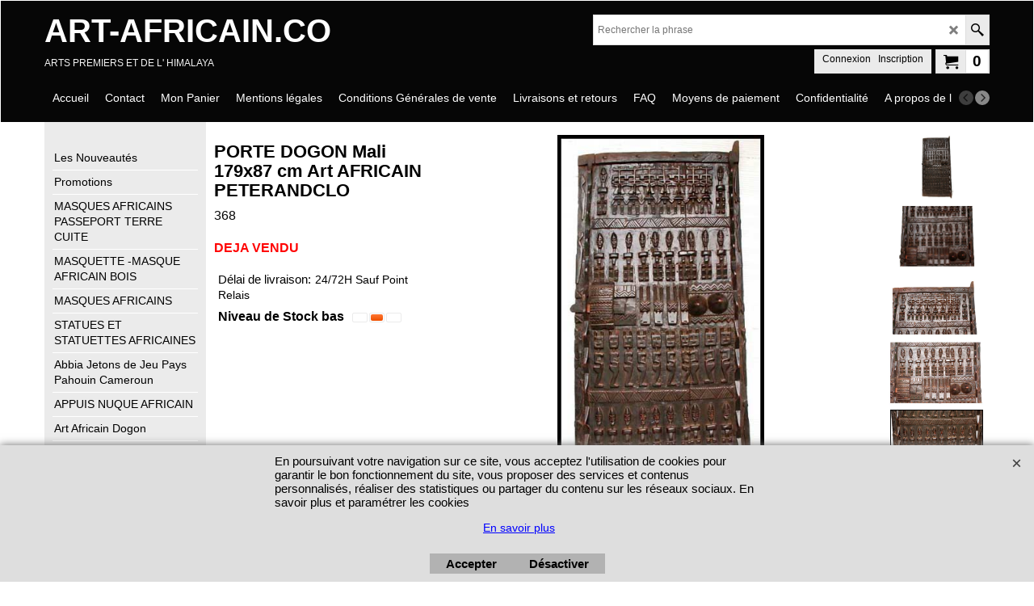

--- FILE ---
content_type: text/html
request_url: https://www.art-africain.co/contents/fr/conf.html?lmd=46031.729861
body_size: 9079
content:
<html> <head ><meta http-equiv="Content-Type" content="text/html; charset=utf-8">
<meta name="robots" content="noindex,nofollow,noarchive,nosnippet" />
<script type="text/javascript">
var tf=parent.tf,core=tf.core;
function coreSettings(){
if (!tf.coreLoaded||!tf.core||!tf.core.Basket){setTimeout("coreSettings()",100);return;}
core=tf.core;
core.Basket.shDisc('1','0.000','','','',-1,'');
core.Basket.tax=new core.tax();
core.BTax=core.Basket.tax;
core.STax=new core.tax();
core.BTax.init(core.shopRegion,false);
core.STax.init(core.shopRegion,false);
core.BTax.addArea('TD2','BG','20.000','TVA 20%',false, 1, 0);core.STax.addArea('TD2','BG','20.000','TVA 20%',false, 1, 0);
core.BTax.addArea('TD2','FR','20.000','TVA 20%',false, 1, 0);core.STax.addArea('TD2','FR','20.000','TVA 20%',false, 1, 0);
core.BTax.addArea('TD2','SK','20.000','TVA 20%',false, 1, 0);core.STax.addArea('TD2','SK','20.000','TVA 20%',false, 1, 0);
core.BTax.addArea('TD3','US','0.000','TAXE 0%',false, 1, 0);core.STax.addArea('TD3','US','0.000','TAXE 0%',false, 1, 0);
core.BTax.addArea('TD3','USAL','0.000','TAXE 0%',false, 1, 0);core.STax.addArea('TD3','USAL','0.000','TAXE 0%',false, 1, 0);
core.BTax.addArea('TD3','USAK','0.000','TAXE 0%',false, 1, 0);core.STax.addArea('TD3','USAK','0.000','TAXE 0%',false, 1, 0);
core.BTax.addArea('TD3','USAZ','0.000','TAXE 0%',false, 1, 0);core.STax.addArea('TD3','USAZ','0.000','TAXE 0%',false, 1, 0);
core.BTax.addArea('TD3','USAR','0.000','TAXE 0%',false, 1, 0);core.STax.addArea('TD3','USAR','0.000','TAXE 0%',false, 1, 0);
core.BTax.addArea('TD3','USCA','0.000','TAXE 0%',false, 1, 0);core.STax.addArea('TD3','USCA','0.000','TAXE 0%',false, 1, 0);
core.BTax.addArea('TD3','USCO','0.000','TAXE 0%',false, 1, 0);core.STax.addArea('TD3','USCO','0.000','TAXE 0%',false, 1, 0);
core.BTax.addArea('TD3','USCT','0.000','TAXE 0%',false, 1, 0);core.STax.addArea('TD3','USCT','0.000','TAXE 0%',false, 1, 0);
core.BTax.addArea('TD3','USDE','0.000','TAXE 0%',false, 1, 0);core.STax.addArea('TD3','USDE','0.000','TAXE 0%',false, 1, 0);
core.BTax.addArea('TD3','USDC','0.000','TAXE 0%',false, 1, 0);core.STax.addArea('TD3','USDC','0.000','TAXE 0%',false, 1, 0);
core.BTax.addArea('TD3','USFL','0.000','TAXE 0%',false, 1, 0);core.STax.addArea('TD3','USFL','0.000','TAXE 0%',false, 1, 0);
core.BTax.addArea('TD3','USGA','0.000','TAXE 0%',false, 1, 0);core.STax.addArea('TD3','USGA','0.000','TAXE 0%',false, 1, 0);
core.BTax.addArea('TD3','USHI','0.000','TAXE 0%',false, 1, 0);core.STax.addArea('TD3','USHI','0.000','TAXE 0%',false, 1, 0);
core.BTax.addArea('TD3','USID','0.000','TAXE 0%',false, 1, 0);core.STax.addArea('TD3','USID','0.000','TAXE 0%',false, 1, 0);
core.BTax.addArea('TD3','USIL','0.000','TAXE 0%',false, 1, 0);core.STax.addArea('TD3','USIL','0.000','TAXE 0%',false, 1, 0);
core.BTax.addArea('TD3','USIN','0.000','TAXE 0%',false, 1, 0);core.STax.addArea('TD3','USIN','0.000','TAXE 0%',false, 1, 0);
core.BTax.addArea('TD3','USIA','0.000','TAXE 0%',false, 1, 0);core.STax.addArea('TD3','USIA','0.000','TAXE 0%',false, 1, 0);
core.BTax.addArea('TD3','USKS','0.000','TAXE 0%',false, 1, 0);core.STax.addArea('TD3','USKS','0.000','TAXE 0%',false, 1, 0);
core.BTax.addArea('TD3','USKY','0.000','TAXE 0%',false, 1, 0);core.STax.addArea('TD3','USKY','0.000','TAXE 0%',false, 1, 0);
core.BTax.addArea('TD3','USLA','0.000','TAXE 0%',false, 1, 0);core.STax.addArea('TD3','USLA','0.000','TAXE 0%',false, 1, 0);
core.BTax.addArea('TD3','USME','0.000','TAXE 0%',false, 1, 0);core.STax.addArea('TD3','USME','0.000','TAXE 0%',false, 1, 0);
core.BTax.addArea('TD3','USMD','0.000','TAXE 0%',false, 1, 0);core.STax.addArea('TD3','USMD','0.000','TAXE 0%',false, 1, 0);
core.BTax.addArea('TD3','USMA','0.000','TAXE 0%',false, 1, 0);core.STax.addArea('TD3','USMA','0.000','TAXE 0%',false, 1, 0);
core.BTax.addArea('TD3','USMI','0.000','TAXE 0%',false, 1, 0);core.STax.addArea('TD3','USMI','0.000','TAXE 0%',false, 1, 0);
core.BTax.addArea('TD3','USMN','0.000','TAXE 0%',false, 1, 0);core.STax.addArea('TD3','USMN','0.000','TAXE 0%',false, 1, 0);
core.BTax.addArea('TD3','USMS','0.000','TAXE 0%',false, 1, 0);core.STax.addArea('TD3','USMS','0.000','TAXE 0%',false, 1, 0);
core.BTax.addArea('TD3','USMO','0.000','TAXE 0%',false, 1, 0);core.STax.addArea('TD3','USMO','0.000','TAXE 0%',false, 1, 0);
core.BTax.addArea('TD3','USMT','0.000','TAXE 0%',false, 1, 0);core.STax.addArea('TD3','USMT','0.000','TAXE 0%',false, 1, 0);
core.BTax.addArea('TD3','USNE','0.000','TAXE 0%',false, 1, 0);core.STax.addArea('TD3','USNE','0.000','TAXE 0%',false, 1, 0);
core.BTax.addArea('TD3','USNV','0.000','TAXE 0%',false, 1, 0);core.STax.addArea('TD3','USNV','0.000','TAXE 0%',false, 1, 0);
core.BTax.addArea('TD3','USNH','0.000','TAXE 0%',false, 1, 0);core.STax.addArea('TD3','USNH','0.000','TAXE 0%',false, 1, 0);
core.BTax.addArea('TD3','USNJ','0.000','TAXE 0%',false, 1, 0);core.STax.addArea('TD3','USNJ','0.000','TAXE 0%',false, 1, 0);
core.BTax.addArea('TD3','USNM','0.000','TAXE 0%',false, 1, 0);core.STax.addArea('TD3','USNM','0.000','TAXE 0%',false, 1, 0);
core.BTax.addArea('TD3','USNY','0.000','TAXE 0%',false, 1, 0);core.STax.addArea('TD3','USNY','0.000','TAXE 0%',false, 1, 0);
core.BTax.addArea('TD3','USNC','0.000','TAXE 0%',false, 1, 0);core.STax.addArea('TD3','USNC','0.000','TAXE 0%',false, 1, 0);
core.BTax.addArea('TD3','USND','0.000','TAXE 0%',false, 1, 0);core.STax.addArea('TD3','USND','0.000','TAXE 0%',false, 1, 0);
core.BTax.addArea('TD3','USOH','0.000','TAXE 0%',false, 1, 0);core.STax.addArea('TD3','USOH','0.000','TAXE 0%',false, 1, 0);
core.BTax.addArea('TD3','USOK','0.000','TAXE 0%',false, 1, 0);core.STax.addArea('TD3','USOK','0.000','TAXE 0%',false, 1, 0);
core.BTax.addArea('TD3','USOR','0.000','TAXE 0%',false, 1, 0);core.STax.addArea('TD3','USOR','0.000','TAXE 0%',false, 1, 0);
core.BTax.addArea('TD3','USPA','0.000','TAXE 0%',false, 1, 0);core.STax.addArea('TD3','USPA','0.000','TAXE 0%',false, 1, 0);
core.BTax.addArea('TD3','USRI','0.000','TAXE 0%',false, 1, 0);core.STax.addArea('TD3','USRI','0.000','TAXE 0%',false, 1, 0);
core.BTax.addArea('TD3','USSC','0.000','TAXE 0%',false, 1, 0);core.STax.addArea('TD3','USSC','0.000','TAXE 0%',false, 1, 0);
core.BTax.addArea('TD3','USSD','0.000','TAXE 0%',false, 1, 0);core.STax.addArea('TD3','USSD','0.000','TAXE 0%',false, 1, 0);
core.BTax.addArea('TD3','USTN','0.000','TAXE 0%',false, 1, 0);core.STax.addArea('TD3','USTN','0.000','TAXE 0%',false, 1, 0);
core.BTax.addArea('TD3','USTX','0.000','TAXE 0%',false, 1, 0);core.STax.addArea('TD3','USTX','0.000','TAXE 0%',false, 1, 0);
core.BTax.addArea('TD3','USUT','0.000','TAXE 0%',false, 1, 0);core.STax.addArea('TD3','USUT','0.000','TAXE 0%',false, 1, 0);
core.BTax.addArea('TD3','USVT','0.000','TAXE 0%',false, 1, 0);core.STax.addArea('TD3','USVT','0.000','TAXE 0%',false, 1, 0);
core.BTax.addArea('TD3','USVA','0.000','TAXE 0%',false, 1, 0);core.STax.addArea('TD3','USVA','0.000','TAXE 0%',false, 1, 0);
core.BTax.addArea('TD3','USWA','0.000','TAXE 0%',false, 1, 0);core.STax.addArea('TD3','USWA','0.000','TAXE 0%',false, 1, 0);
core.BTax.addArea('TD3','USWV','0.000','TAXE 0%',false, 1, 0);core.STax.addArea('TD3','USWV','0.000','TAXE 0%',false, 1, 0);
core.BTax.addArea('TD3','USWI','0.000','TAXE 0%',false, 1, 0);core.STax.addArea('TD3','USWI','0.000','TAXE 0%',false, 1, 0);
core.BTax.addArea('TD3','USWY','0.000','TAXE 0%',false, 1, 0);core.STax.addArea('TD3','USWY','0.000','TAXE 0%',false, 1, 0);
core.BTax.addArea('TD3','AF','0.000','TAXE 0%',false, 1, 0);core.STax.addArea('TD3','AF','0.000','TAXE 0%',false, 1, 0);
core.BTax.addArea('TD3','AX','0.000','TAXE 0%',false, 1, 0);core.STax.addArea('TD3','AX','0.000','TAXE 0%',false, 1, 0);
core.BTax.addArea('TD3','AL','0.000','TAXE 0%',false, 1, 0);core.STax.addArea('TD3','AL','0.000','TAXE 0%',false, 1, 0);
core.BTax.addArea('TD3','DZ','0.000','TAXE 0%',false, 1, 0);core.STax.addArea('TD3','DZ','0.000','TAXE 0%',false, 1, 0);
core.BTax.addArea('TD3','AS','0.000','TAXE 0%',false, 1, 0);core.STax.addArea('TD3','AS','0.000','TAXE 0%',false, 1, 0);
core.BTax.addArea('TD3','AD','0.000','TAXE 0%',false, 1, 0);core.STax.addArea('TD3','AD','0.000','TAXE 0%',false, 1, 0);
core.BTax.addArea('TD3','AO','0.000','TAXE 0%',false, 1, 0);core.STax.addArea('TD3','AO','0.000','TAXE 0%',false, 1, 0);
core.BTax.addArea('TD3','AI','0.000','TAXE 0%',false, 1, 0);core.STax.addArea('TD3','AI','0.000','TAXE 0%',false, 1, 0);
core.BTax.addArea('TD3','AG','0.000','TAXE 0%',false, 1, 0);core.STax.addArea('TD3','AG','0.000','TAXE 0%',false, 1, 0);
core.BTax.addArea('TD3','AR','0.000','TAXE 0%',false, 1, 0);core.STax.addArea('TD3','AR','0.000','TAXE 0%',false, 1, 0);
core.BTax.addArea('TD3','AM','0.000','TAXE 0%',false, 1, 0);core.STax.addArea('TD3','AM','0.000','TAXE 0%',false, 1, 0);
core.BTax.addArea('TD3','AW','0.000','TAXE 0%',false, 1, 0);core.STax.addArea('TD3','AW','0.000','TAXE 0%',false, 1, 0);
core.BTax.addArea('TD3','AU','0.000','TAXE 0%',false, 1, 0);core.STax.addArea('TD3','AU','0.000','TAXE 0%',false, 1, 0);
core.BTax.addArea('TD3','AUAC','0.000','TAXE 0%',false, 1, 0);core.STax.addArea('TD3','AUAC','0.000','TAXE 0%',false, 1, 0);
core.BTax.addArea('TD3','AUNS','0.000','TAXE 0%',false, 1, 0);core.STax.addArea('TD3','AUNS','0.000','TAXE 0%',false, 1, 0);
core.BTax.addArea('TD3','AUNT','0.000','TAXE 0%',false, 1, 0);core.STax.addArea('TD3','AUNT','0.000','TAXE 0%',false, 1, 0);
core.BTax.addArea('TD3','AUQL','0.000','TAXE 0%',false, 1, 0);core.STax.addArea('TD3','AUQL','0.000','TAXE 0%',false, 1, 0);
core.BTax.addArea('TD3','AUSA','0.000','TAXE 0%',false, 1, 0);core.STax.addArea('TD3','AUSA','0.000','TAXE 0%',false, 1, 0);
core.BTax.addArea('TD3','AUTS','0.000','TAXE 0%',false, 1, 0);core.STax.addArea('TD3','AUTS','0.000','TAXE 0%',false, 1, 0);
core.BTax.addArea('TD3','AUVI','0.000','TAXE 0%',false, 1, 0);core.STax.addArea('TD3','AUVI','0.000','TAXE 0%',false, 1, 0);
core.BTax.addArea('TD3','AUWA','0.000','TAXE 0%',false, 1, 0);core.STax.addArea('TD3','AUWA','0.000','TAXE 0%',false, 1, 0);
core.BTax.addArea('TD3','AZ','0.000','TAXE 0%',false, 1, 0);core.STax.addArea('TD3','AZ','0.000','TAXE 0%',false, 1, 0);
core.BTax.addArea('TD3','AP','0.000','TAXE 0%',false, 1, 0);core.STax.addArea('TD3','AP','0.000','TAXE 0%',false, 1, 0);
core.BTax.addArea('TD3','BS','0.000','TAXE 0%',false, 1, 0);core.STax.addArea('TD3','BS','0.000','TAXE 0%',false, 1, 0);
core.BTax.addArea('TD3','BH','0.000','TAXE 0%',false, 1, 0);core.STax.addArea('TD3','BH','0.000','TAXE 0%',false, 1, 0);
core.BTax.addArea('TD3','BD','0.000','TAXE 0%',false, 1, 0);core.STax.addArea('TD3','BD','0.000','TAXE 0%',false, 1, 0);
core.BTax.addArea('TD3','BB','0.000','TAXE 0%',false, 1, 0);core.STax.addArea('TD3','BB','0.000','TAXE 0%',false, 1, 0);
core.BTax.addArea('TD3','BY','0.000','TAXE 0%',false, 1, 0);core.STax.addArea('TD3','BY','0.000','TAXE 0%',false, 1, 0);
core.BTax.addArea('TD3','BZ','0.000','TAXE 0%',false, 1, 0);core.STax.addArea('TD3','BZ','0.000','TAXE 0%',false, 1, 0);
core.BTax.addArea('TD3','BJ','0.000','TAXE 0%',false, 1, 0);core.STax.addArea('TD3','BJ','0.000','TAXE 0%',false, 1, 0);
core.BTax.addArea('TD3','BM','0.000','TAXE 0%',false, 1, 0);core.STax.addArea('TD3','BM','0.000','TAXE 0%',false, 1, 0);
core.BTax.addArea('TD3','BT','0.000','TAXE 0%',false, 1, 0);core.STax.addArea('TD3','BT','0.000','TAXE 0%',false, 1, 0);
core.BTax.addArea('TD3','BO','0.000','TAXE 0%',false, 1, 0);core.STax.addArea('TD3','BO','0.000','TAXE 0%',false, 1, 0);
core.BTax.addArea('TD3','BA','0.000','TAXE 0%',false, 1, 0);core.STax.addArea('TD3','BA','0.000','TAXE 0%',false, 1, 0);
core.BTax.addArea('TD3','BW','0.000','TAXE 0%',false, 1, 0);core.STax.addArea('TD3','BW','0.000','TAXE 0%',false, 1, 0);
core.BTax.addArea('TD3','BV','0.000','TAXE 0%',false, 1, 0);core.STax.addArea('TD3','BV','0.000','TAXE 0%',false, 1, 0);
core.BTax.addArea('TD3','BR','0.000','TAXE 0%',false, 1, 0);core.STax.addArea('TD3','BR','0.000','TAXE 0%',false, 1, 0);
core.BTax.addArea('TD3','BRAC','0.000','TAXE 0%',false, 1, 0);core.STax.addArea('TD3','BRAC','0.000','TAXE 0%',false, 1, 0);
core.BTax.addArea('TD3','BRAL','0.000','TAXE 0%',false, 1, 0);core.STax.addArea('TD3','BRAL','0.000','TAXE 0%',false, 1, 0);
core.BTax.addArea('TD3','BRAM','0.000','TAXE 0%',false, 1, 0);core.STax.addArea('TD3','BRAM','0.000','TAXE 0%',false, 1, 0);
core.BTax.addArea('TD3','BRAP','0.000','TAXE 0%',false, 1, 0);core.STax.addArea('TD3','BRAP','0.000','TAXE 0%',false, 1, 0);
core.BTax.addArea('TD3','BRBA','0.000','TAXE 0%',false, 1, 0);core.STax.addArea('TD3','BRBA','0.000','TAXE 0%',false, 1, 0);
core.BTax.addArea('TD3','BRCE','0.000','TAXE 0%',false, 1, 0);core.STax.addArea('TD3','BRCE','0.000','TAXE 0%',false, 1, 0);
core.BTax.addArea('TD3','BRDF','0.000','TAXE 0%',false, 1, 0);core.STax.addArea('TD3','BRDF','0.000','TAXE 0%',false, 1, 0);
core.BTax.addArea('TD3','BRES','0.000','TAXE 0%',false, 1, 0);core.STax.addArea('TD3','BRES','0.000','TAXE 0%',false, 1, 0);
core.BTax.addArea('TD3','BRGO','0.000','TAXE 0%',false, 1, 0);core.STax.addArea('TD3','BRGO','0.000','TAXE 0%',false, 1, 0);
core.BTax.addArea('TD3','BRMA','0.000','TAXE 0%',false, 1, 0);core.STax.addArea('TD3','BRMA','0.000','TAXE 0%',false, 1, 0);
core.BTax.addArea('TD3','BRMG','0.000','TAXE 0%',false, 1, 0);core.STax.addArea('TD3','BRMG','0.000','TAXE 0%',false, 1, 0);
core.BTax.addArea('TD3','BRMS','0.000','TAXE 0%',false, 1, 0);core.STax.addArea('TD3','BRMS','0.000','TAXE 0%',false, 1, 0);
core.BTax.addArea('TD3','BRMT','0.000','TAXE 0%',false, 1, 0);core.STax.addArea('TD3','BRMT','0.000','TAXE 0%',false, 1, 0);
core.BTax.addArea('TD3','BRPA','0.000','TAXE 0%',false, 1, 0);core.STax.addArea('TD3','BRPA','0.000','TAXE 0%',false, 1, 0);
core.BTax.addArea('TD3','BRPB','0.000','TAXE 0%',false, 1, 0);core.STax.addArea('TD3','BRPB','0.000','TAXE 0%',false, 1, 0);
core.BTax.addArea('TD3','BRPE','0.000','TAXE 0%',false, 1, 0);core.STax.addArea('TD3','BRPE','0.000','TAXE 0%',false, 1, 0);
core.BTax.addArea('TD3','BRPI','0.000','TAXE 0%',false, 1, 0);core.STax.addArea('TD3','BRPI','0.000','TAXE 0%',false, 1, 0);
core.BTax.addArea('TD3','BRPR','0.000','TAXE 0%',false, 1, 0);core.STax.addArea('TD3','BRPR','0.000','TAXE 0%',false, 1, 0);
core.BTax.addArea('TD3','BRRJ','0.000','TAXE 0%',false, 1, 0);core.STax.addArea('TD3','BRRJ','0.000','TAXE 0%',false, 1, 0);
core.BTax.addArea('TD3','BRRN','0.000','TAXE 0%',false, 1, 0);core.STax.addArea('TD3','BRRN','0.000','TAXE 0%',false, 1, 0);
core.BTax.addArea('TD3','BRRO','0.000','TAXE 0%',false, 1, 0);core.STax.addArea('TD3','BRRO','0.000','TAXE 0%',false, 1, 0);
core.BTax.addArea('TD3','BRRR','0.000','TAXE 0%',false, 1, 0);core.STax.addArea('TD3','BRRR','0.000','TAXE 0%',false, 1, 0);
core.BTax.addArea('TD3','BRRS','0.000','TAXE 0%',false, 1, 0);core.STax.addArea('TD3','BRRS','0.000','TAXE 0%',false, 1, 0);
core.BTax.addArea('TD3','BRSC','0.000','TAXE 0%',false, 1, 0);core.STax.addArea('TD3','BRSC','0.000','TAXE 0%',false, 1, 0);
core.BTax.addArea('TD3','BRSE','0.000','TAXE 0%',false, 1, 0);core.STax.addArea('TD3','BRSE','0.000','TAXE 0%',false, 1, 0);
core.BTax.addArea('TD3','BRSP','0.000','TAXE 0%',false, 1, 0);core.STax.addArea('TD3','BRSP','0.000','TAXE 0%',false, 1, 0);
core.BTax.addArea('TD3','BRTO','0.000','TAXE 0%',false, 1, 0);core.STax.addArea('TD3','BRTO','0.000','TAXE 0%',false, 1, 0);
core.BTax.addArea('TD3','IO','0.000','TAXE 0%',false, 1, 0);core.STax.addArea('TD3','IO','0.000','TAXE 0%',false, 1, 0);
core.BTax.addArea('TD3','VG','0.000','TAXE 0%',false, 1, 0);core.STax.addArea('TD3','VG','0.000','TAXE 0%',false, 1, 0);
core.BTax.addArea('TD3','BN','0.000','TAXE 0%',false, 1, 0);core.STax.addArea('TD3','BN','0.000','TAXE 0%',false, 1, 0);
core.BTax.addArea('TD3','BF','0.000','TAXE 0%',false, 1, 0);core.STax.addArea('TD3','BF','0.000','TAXE 0%',false, 1, 0);
core.BTax.addArea('TD3','BI','0.000','TAXE 0%',false, 1, 0);core.STax.addArea('TD3','BI','0.000','TAXE 0%',false, 1, 0);
core.BTax.addArea('TD3','KH','0.000','TAXE 0%',false, 1, 0);core.STax.addArea('TD3','KH','0.000','TAXE 0%',false, 1, 0);
core.BTax.addArea('TD3','CM','0.000','TAXE 0%',false, 1, 0);core.STax.addArea('TD3','CM','0.000','TAXE 0%',false, 1, 0);
core.BTax.addArea('TD3','CA','0.000','TAXE 0%',false, 1, 0);core.STax.addArea('TD3','CA','0.000','TAXE 0%',false, 1, 0);
core.BTax.addArea('TD3','CAAB','0.000','TAXE 0%',false, 1, 0);core.STax.addArea('TD3','CAAB','0.000','TAXE 0%',false, 1, 0);
core.BTax.addArea('TD3','CABC','0.000','TAXE 0%',false, 1, 0);core.STax.addArea('TD3','CABC','0.000','TAXE 0%',false, 1, 0);
core.BTax.addArea('TD3','CAMB','0.000','TAXE 0%',false, 1, 0);core.STax.addArea('TD3','CAMB','0.000','TAXE 0%',false, 1, 0);
core.BTax.addArea('TD3','CANB','0.000','TAXE 0%',false, 1, 0);core.STax.addArea('TD3','CANB','0.000','TAXE 0%',false, 1, 0);
core.BTax.addArea('TD3','CANF','0.000','TAXE 0%',false, 1, 0);core.STax.addArea('TD3','CANF','0.000','TAXE 0%',false, 1, 0);
core.BTax.addArea('TD3','CANT','0.000','TAXE 0%',false, 1, 0);core.STax.addArea('TD3','CANT','0.000','TAXE 0%',false, 1, 0);
core.BTax.addArea('TD3','CANS','0.000','TAXE 0%',false, 1, 0);core.STax.addArea('TD3','CANS','0.000','TAXE 0%',false, 1, 0);
core.BTax.addArea('TD3','CANU','0.000','TAXE 0%',false, 1, 0);core.STax.addArea('TD3','CANU','0.000','TAXE 0%',false, 1, 0);
core.BTax.addArea('TD3','CAON','0.000','TAXE 0%',false, 1, 0);core.STax.addArea('TD3','CAON','0.000','TAXE 0%',false, 1, 0);
core.BTax.addArea('TD3','CAPE','0.000','TAXE 0%',false, 1, 0);core.STax.addArea('TD3','CAPE','0.000','TAXE 0%',false, 1, 0);
core.BTax.addArea('TD3','CAQC','0.000','TAXE 0%',false, 1, 0);core.STax.addArea('TD3','CAQC','0.000','TAXE 0%',false, 1, 0);
core.BTax.addArea('TD3','CASK','0.000','TAXE 0%',false, 1, 0);core.STax.addArea('TD3','CASK','0.000','TAXE 0%',false, 1, 0);
core.BTax.addArea('TD3','CAYT','0.000','TAXE 0%',false, 1, 0);core.STax.addArea('TD3','CAYT','0.000','TAXE 0%',false, 1, 0);
core.BTax.addArea('TD3','IC','0.000','TAXE 0%',false, 1, 0);core.STax.addArea('TD3','IC','0.000','TAXE 0%',false, 1, 0);
core.BTax.addArea('TD3','CV','0.000','TAXE 0%',false, 1, 0);core.STax.addArea('TD3','CV','0.000','TAXE 0%',false, 1, 0);
core.BTax.addArea('TD3','KY','0.000','TAXE 0%',false, 1, 0);core.STax.addArea('TD3','KY','0.000','TAXE 0%',false, 1, 0);
core.BTax.addArea('TD3','CF','0.000','TAXE 0%',false, 1, 0);core.STax.addArea('TD3','CF','0.000','TAXE 0%',false, 1, 0);
core.BTax.addArea('TD3','EA','0.000','TAXE 0%',false, 1, 0);core.STax.addArea('TD3','EA','0.000','TAXE 0%',false, 1, 0);
core.BTax.addArea('TD3','TD','0.000','TAXE 0%',false, 1, 0);core.STax.addArea('TD3','TD','0.000','TAXE 0%',false, 1, 0);
core.BTax.addArea('TD3','CD','0.000','TAXE 0%',false, 1, 0);core.STax.addArea('TD3','CD','0.000','TAXE 0%',false, 1, 0);
core.BTax.addArea('TD3','CL','0.000','TAXE 0%',false, 1, 0);core.STax.addArea('TD3','CL','0.000','TAXE 0%',false, 1, 0);
core.BTax.addArea('TD3','CN','0.000','TAXE 0%',false, 1, 0);core.STax.addArea('TD3','CN','0.000','TAXE 0%',false, 1, 0);
core.BTax.addArea('TD3','CX','0.000','TAXE 0%',false, 1, 0);core.STax.addArea('TD3','CX','0.000','TAXE 0%',false, 1, 0);
core.BTax.addArea('TD3','CC','0.000','TAXE 0%',false, 1, 0);core.STax.addArea('TD3','CC','0.000','TAXE 0%',false, 1, 0);
core.BTax.addArea('TD3','CO','0.000','TAXE 0%',false, 1, 0);core.STax.addArea('TD3','CO','0.000','TAXE 0%',false, 1, 0);
core.BTax.addArea('TD3','KM','0.000','TAXE 0%',false, 1, 0);core.STax.addArea('TD3','KM','0.000','TAXE 0%',false, 1, 0);
core.BTax.addArea('TD3','CG','0.000','TAXE 0%',false, 1, 0);core.STax.addArea('TD3','CG','0.000','TAXE 0%',false, 1, 0);
core.BTax.addArea('TD3','CK','0.000','TAXE 0%',false, 1, 0);core.STax.addArea('TD3','CK','0.000','TAXE 0%',false, 1, 0);
core.BTax.addArea('TD3','CR','0.000','TAXE 0%',false, 1, 0);core.STax.addArea('TD3','CR','0.000','TAXE 0%',false, 1, 0);
core.BTax.addArea('TD3','CU','0.000','TAXE 0%',false, 1, 0);core.STax.addArea('TD3','CU','0.000','TAXE 0%',false, 1, 0);
core.BTax.addArea('TD3','CB','0.000','TAXE 0%',false, 1, 0);core.STax.addArea('TD3','CB','0.000','TAXE 0%',false, 1, 0);
core.BTax.addArea('TD3','DJ','0.000','TAXE 0%',false, 1, 0);core.STax.addArea('TD3','DJ','0.000','TAXE 0%',false, 1, 0);
core.BTax.addArea('TD3','DM','0.000','TAXE 0%',false, 1, 0);core.STax.addArea('TD3','DM','0.000','TAXE 0%',false, 1, 0);
core.BTax.addArea('TD3','DO','0.000','TAXE 0%',false, 1, 0);core.STax.addArea('TD3','DO','0.000','TAXE 0%',false, 1, 0);
core.BTax.addArea('TD3','EC','0.000','TAXE 0%',false, 1, 0);core.STax.addArea('TD3','EC','0.000','TAXE 0%',false, 1, 0);
core.BTax.addArea('TD3','EG','0.000','TAXE 0%',false, 1, 0);core.STax.addArea('TD3','EG','0.000','TAXE 0%',false, 1, 0);
core.BTax.addArea('TD3','EGAL','0.000','TAXE 0%',false, 1, 0);core.STax.addArea('TD3','EGAL','0.000','TAXE 0%',false, 1, 0);
core.BTax.addArea('TD3','EGAT','0.000','TAXE 0%',false, 1, 0);core.STax.addArea('TD3','EGAT','0.000','TAXE 0%',false, 1, 0);
core.BTax.addArea('TD3','EGAS','0.000','TAXE 0%',false, 1, 0);core.STax.addArea('TD3','EGAS','0.000','TAXE 0%',false, 1, 0);
core.BTax.addArea('TD3','EGBH','0.000','TAXE 0%',false, 1, 0);core.STax.addArea('TD3','EGBH','0.000','TAXE 0%',false, 1, 0);
core.BTax.addArea('TD3','EGBS','0.000','TAXE 0%',false, 1, 0);core.STax.addArea('TD3','EGBS','0.000','TAXE 0%',false, 1, 0);
core.BTax.addArea('TD3','EGCA','0.000','TAXE 0%',false, 1, 0);core.STax.addArea('TD3','EGCA','0.000','TAXE 0%',false, 1, 0);
core.BTax.addArea('TD3','EGDA','0.000','TAXE 0%',false, 1, 0);core.STax.addArea('TD3','EGDA','0.000','TAXE 0%',false, 1, 0);
core.BTax.addArea('TD3','EGDU','0.000','TAXE 0%',false, 1, 0);core.STax.addArea('TD3','EGDU','0.000','TAXE 0%',false, 1, 0);
core.BTax.addArea('TD3','EGFA','0.000','TAXE 0%',false, 1, 0);core.STax.addArea('TD3','EGFA','0.000','TAXE 0%',false, 1, 0);
core.BTax.addArea('TD3','EGGH','0.000','TAXE 0%',false, 1, 0);core.STax.addArea('TD3','EGGH','0.000','TAXE 0%',false, 1, 0);
core.BTax.addArea('TD3','EGGZ','0.000','TAXE 0%',false, 1, 0);core.STax.addArea('TD3','EGGZ','0.000','TAXE 0%',false, 1, 0);
core.BTax.addArea('TD3','EGIS','0.000','TAXE 0%',false, 1, 0);core.STax.addArea('TD3','EGIS','0.000','TAXE 0%',false, 1, 0);
core.BTax.addArea('TD3','EGKA','0.000','TAXE 0%',false, 1, 0);core.STax.addArea('TD3','EGKA','0.000','TAXE 0%',false, 1, 0);
core.BTax.addArea('TD3','EGKL','0.000','TAXE 0%',false, 1, 0);core.STax.addArea('TD3','EGKL','0.000','TAXE 0%',false, 1, 0);
core.BTax.addArea('TD3','EGKE','0.000','TAXE 0%',false, 1, 0);core.STax.addArea('TD3','EGKE','0.000','TAXE 0%',false, 1, 0);
core.BTax.addArea('TD3','EGLC','0.000','TAXE 0%',false, 1, 0);core.STax.addArea('TD3','EGLC','0.000','TAXE 0%',false, 1, 0);
core.BTax.addArea('TD3','EGMA','0.000','TAXE 0%',false, 1, 0);core.STax.addArea('TD3','EGMA','0.000','TAXE 0%',false, 1, 0);
core.BTax.addArea('TD3','EGMI','0.000','TAXE 0%',false, 1, 0);core.STax.addArea('TD3','EGMI','0.000','TAXE 0%',false, 1, 0);
core.BTax.addArea('TD3','EGMO','0.000','TAXE 0%',false, 1, 0);core.STax.addArea('TD3','EGMO','0.000','TAXE 0%',false, 1, 0);
core.BTax.addArea('TD3','EGNV','0.000','TAXE 0%',false, 1, 0);core.STax.addArea('TD3','EGNV','0.000','TAXE 0%',false, 1, 0);
core.BTax.addArea('TD3','EGNS','0.000','TAXE 0%',false, 1, 0);core.STax.addArea('TD3','EGNS','0.000','TAXE 0%',false, 1, 0);
core.BTax.addArea('TD3','EGPS','0.000','TAXE 0%',false, 1, 0);core.STax.addArea('TD3','EGPS','0.000','TAXE 0%',false, 1, 0);
core.BTax.addArea('TD3','EGRS','0.000','TAXE 0%',false, 1, 0);core.STax.addArea('TD3','EGRS','0.000','TAXE 0%',false, 1, 0);
core.BTax.addArea('TD3','EGSH','0.000','TAXE 0%',false, 1, 0);core.STax.addArea('TD3','EGSH','0.000','TAXE 0%',false, 1, 0);
core.BTax.addArea('TD3','EGSO','0.000','TAXE 0%',false, 1, 0);core.STax.addArea('TD3','EGSO','0.000','TAXE 0%',false, 1, 0);
core.BTax.addArea('TD3','EGSS','0.000','TAXE 0%',false, 1, 0);core.STax.addArea('TD3','EGSS','0.000','TAXE 0%',false, 1, 0);
core.BTax.addArea('TD3','EGSU','0.000','TAXE 0%',false, 1, 0);core.STax.addArea('TD3','EGSU','0.000','TAXE 0%',false, 1, 0);
core.BTax.addArea('TD3','SV','0.000','TAXE 0%',false, 1, 0);core.STax.addArea('TD3','SV','0.000','TAXE 0%',false, 1, 0);
core.BTax.addArea('TD3','GQ','0.000','TAXE 0%',false, 1, 0);core.STax.addArea('TD3','GQ','0.000','TAXE 0%',false, 1, 0);
core.BTax.addArea('TD3','ER','0.000','TAXE 0%',false, 1, 0);core.STax.addArea('TD3','ER','0.000','TAXE 0%',false, 1, 0);
core.BTax.addArea('TD3','ET','0.000','TAXE 0%',false, 1, 0);core.STax.addArea('TD3','ET','0.000','TAXE 0%',false, 1, 0);
core.BTax.addArea('TD3','FO','0.000','TAXE 0%',false, 1, 0);core.STax.addArea('TD3','FO','0.000','TAXE 0%',false, 1, 0);
core.BTax.addArea('TD3','FK','0.000','TAXE 0%',false, 1, 0);core.STax.addArea('TD3','FK','0.000','TAXE 0%',false, 1, 0);
core.BTax.addArea('TD3','FJ','0.000','TAXE 0%',false, 1, 0);core.STax.addArea('TD3','FJ','0.000','TAXE 0%',false, 1, 0);
core.BTax.addArea('TD3','GF','0.000','TAXE 0%',false, 1, 0);core.STax.addArea('TD3','GF','0.000','TAXE 0%',false, 1, 0);
core.BTax.addArea('TD3','PF','0.000','TAXE 0%',false, 1, 0);core.STax.addArea('TD3','PF','0.000','TAXE 0%',false, 1, 0);
core.BTax.addArea('TD3','TF','0.000','TAXE 0%',false, 1, 0);core.STax.addArea('TD3','TF','0.000','TAXE 0%',false, 1, 0);
core.BTax.addArea('TD3','GA','0.000','TAXE 0%',false, 1, 0);core.STax.addArea('TD3','GA','0.000','TAXE 0%',false, 1, 0);
core.BTax.addArea('TD3','GM','0.000','TAXE 0%',false, 1, 0);core.STax.addArea('TD3','GM','0.000','TAXE 0%',false, 1, 0);
core.BTax.addArea('TD3','GE','0.000','TAXE 0%',false, 1, 0);core.STax.addArea('TD3','GE','0.000','TAXE 0%',false, 1, 0);
core.BTax.addArea('TD3','GH','0.000','TAXE 0%',false, 1, 0);core.STax.addArea('TD3','GH','0.000','TAXE 0%',false, 1, 0);
core.BTax.addArea('TD3','GI','0.000','TAXE 0%',false, 1, 0);core.STax.addArea('TD3','GI','0.000','TAXE 0%',false, 1, 0);
core.BTax.addArea('TD3','GL','0.000','TAXE 0%',false, 1, 0);core.STax.addArea('TD3','GL','0.000','TAXE 0%',false, 1, 0);
core.BTax.addArea('TD3','GD','0.000','TAXE 0%',false, 1, 0);core.STax.addArea('TD3','GD','0.000','TAXE 0%',false, 1, 0);
core.BTax.addArea('TD3','GU','0.000','TAXE 0%',false, 1, 0);core.STax.addArea('TD3','GU','0.000','TAXE 0%',false, 1, 0);
core.BTax.addArea('TD3','GT','0.000','TAXE 0%',false, 1, 0);core.STax.addArea('TD3','GT','0.000','TAXE 0%',false, 1, 0);
core.BTax.addArea('TD3','GG','0.000','TAXE 0%',false, 1, 0);core.STax.addArea('TD3','GG','0.000','TAXE 0%',false, 1, 0);
core.BTax.addArea('TD3','GN','0.000','TAXE 0%',false, 1, 0);core.STax.addArea('TD3','GN','0.000','TAXE 0%',false, 1, 0);
core.BTax.addArea('TD3','GW','0.000','TAXE 0%',false, 1, 0);core.STax.addArea('TD3','GW','0.000','TAXE 0%',false, 1, 0);
core.BTax.addArea('TD3','GY','0.000','TAXE 0%',false, 1, 0);core.STax.addArea('TD3','GY','0.000','TAXE 0%',false, 1, 0);
core.BTax.addArea('TD3','HT','0.000','TAXE 0%',false, 1, 0);core.STax.addArea('TD3','HT','0.000','TAXE 0%',false, 1, 0);
core.BTax.addArea('TD3','HM','0.000','TAXE 0%',false, 1, 0);core.STax.addArea('TD3','HM','0.000','TAXE 0%',false, 1, 0);
core.BTax.addArea('TD3','HN','0.000','TAXE 0%',false, 1, 0);core.STax.addArea('TD3','HN','0.000','TAXE 0%',false, 1, 0);
core.BTax.addArea('TD3','HK','0.000','TAXE 0%',false, 1, 0);core.STax.addArea('TD3','HK','0.000','TAXE 0%',false, 1, 0);
core.BTax.addArea('TD3','IS','0.000','TAXE 0%',false, 1, 0);core.STax.addArea('TD3','IS','0.000','TAXE 0%',false, 1, 0);
core.BTax.addArea('TD3','IN','0.000','TAXE 0%',false, 1, 0);core.STax.addArea('TD3','IN','0.000','TAXE 0%',false, 1, 0);
core.BTax.addArea('TD3','ID','0.000','TAXE 0%',false, 1, 0);core.STax.addArea('TD3','ID','0.000','TAXE 0%',false, 1, 0);
core.BTax.addArea('TD3','IR','0.000','TAXE 0%',false, 1, 0);core.STax.addArea('TD3','IR','0.000','TAXE 0%',false, 1, 0);
core.BTax.addArea('TD3','IQ','0.000','TAXE 0%',false, 1, 0);core.STax.addArea('TD3','IQ','0.000','TAXE 0%',false, 1, 0);
core.BTax.addArea('TD3','IL','0.000','TAXE 0%',false, 1, 0);core.STax.addArea('TD3','IL','0.000','TAXE 0%',false, 1, 0);
core.BTax.addArea('TD3','CI','0.000','TAXE 0%',false, 1, 0);core.STax.addArea('TD3','CI','0.000','TAXE 0%',false, 1, 0);
core.BTax.addArea('TD3','JM','0.000','TAXE 0%',false, 1, 0);core.STax.addArea('TD3','JM','0.000','TAXE 0%',false, 1, 0);
core.BTax.addArea('TD3','JP','0.000','TAXE 0%',false, 1, 0);core.STax.addArea('TD3','JP','0.000','TAXE 0%',false, 1, 0);
core.BTax.addArea('TD3','JE','0.000','TAXE 0%',false, 1, 0);core.STax.addArea('TD3','JE','0.000','TAXE 0%',false, 1, 0);
core.BTax.addArea('TD3','JO','0.000','TAXE 0%',false, 1, 0);core.STax.addArea('TD3','JO','0.000','TAXE 0%',false, 1, 0);
core.BTax.addArea('TD3','KZ','0.000','TAXE 0%',false, 1, 0);core.STax.addArea('TD3','KZ','0.000','TAXE 0%',false, 1, 0);
core.BTax.addArea('TD3','KE','0.000','TAXE 0%',false, 1, 0);core.STax.addArea('TD3','KE','0.000','TAXE 0%',false, 1, 0);
core.BTax.addArea('TD3','KI','0.000','TAXE 0%',false, 1, 0);core.STax.addArea('TD3','KI','0.000','TAXE 0%',false, 1, 0);
core.BTax.addArea('TD3','XK','0.000','TAXE 0%',false, 1, 0);core.STax.addArea('TD3','XK','0.000','TAXE 0%',false, 1, 0);
core.BTax.addArea('TD3','KW','0.000','TAXE 0%',false, 1, 0);core.STax.addArea('TD3','KW','0.000','TAXE 0%',false, 1, 0);
core.BTax.addArea('TD3','KG','0.000','TAXE 0%',false, 1, 0);core.STax.addArea('TD3','KG','0.000','TAXE 0%',false, 1, 0);
core.BTax.addArea('TD3','LA','0.000','TAXE 0%',false, 1, 0);core.STax.addArea('TD3','LA','0.000','TAXE 0%',false, 1, 0);
core.BTax.addArea('TD3','LB','0.000','TAXE 0%',false, 1, 0);core.STax.addArea('TD3','LB','0.000','TAXE 0%',false, 1, 0);
core.BTax.addArea('TD3','LS','0.000','TAXE 0%',false, 1, 0);core.STax.addArea('TD3','LS','0.000','TAXE 0%',false, 1, 0);
core.BTax.addArea('TD3','LR','0.000','TAXE 0%',false, 1, 0);core.STax.addArea('TD3','LR','0.000','TAXE 0%',false, 1, 0);
core.BTax.addArea('TD3','LY','0.000','TAXE 0%',false, 1, 0);core.STax.addArea('TD3','LY','0.000','TAXE 0%',false, 1, 0);
core.BTax.addArea('TD3','LI','0.000','TAXE 0%',false, 1, 0);core.STax.addArea('TD3','LI','0.000','TAXE 0%',false, 1, 0);
core.BTax.addArea('TD3','MO','0.000','TAXE 0%',false, 1, 0);core.STax.addArea('TD3','MO','0.000','TAXE 0%',false, 1, 0);
core.BTax.addArea('TD3','MK','0.000','TAXE 0%',false, 1, 0);core.STax.addArea('TD3','MK','0.000','TAXE 0%',false, 1, 0);
core.BTax.addArea('TD3','MG','0.000','TAXE 0%',false, 1, 0);core.STax.addArea('TD3','MG','0.000','TAXE 0%',false, 1, 0);
core.BTax.addArea('TD3','MW','0.000','TAXE 0%',false, 1, 0);core.STax.addArea('TD3','MW','0.000','TAXE 0%',false, 1, 0);
core.BTax.addArea('TD3','MY','0.000','TAXE 0%',false, 1, 0);core.STax.addArea('TD3','MY','0.000','TAXE 0%',false, 1, 0);
core.BTax.addArea('TD3','MV','0.000','TAXE 0%',false, 1, 0);core.STax.addArea('TD3','MV','0.000','TAXE 0%',false, 1, 0);
core.BTax.addArea('TD3','ML','0.000','TAXE 0%',false, 1, 0);core.STax.addArea('TD3','ML','0.000','TAXE 0%',false, 1, 0);
core.BTax.addArea('TD3','MH','0.000','TAXE 0%',false, 1, 0);core.STax.addArea('TD3','MH','0.000','TAXE 0%',false, 1, 0);
core.BTax.addArea('TD3','MR','0.000','TAXE 0%',false, 1, 0);core.STax.addArea('TD3','MR','0.000','TAXE 0%',false, 1, 0);
core.BTax.addArea('TD3','MU','0.000','TAXE 0%',false, 1, 0);core.STax.addArea('TD3','MU','0.000','TAXE 0%',false, 1, 0);
core.BTax.addArea('TD3','YT','0.000','TAXE 0%',false, 1, 0);core.STax.addArea('TD3','YT','0.000','TAXE 0%',false, 1, 0);
core.BTax.addArea('TD3','MX','0.000','TAXE 0%',false, 1, 0);core.STax.addArea('TD3','MX','0.000','TAXE 0%',false, 1, 0);
core.BTax.addArea('TD3','MXAG','0.000','TAXE 0%',false, 1, 0);core.STax.addArea('TD3','MXAG','0.000','TAXE 0%',false, 1, 0);
core.BTax.addArea('TD3','MXBC','0.000','TAXE 0%',false, 1, 0);core.STax.addArea('TD3','MXBC','0.000','TAXE 0%',false, 1, 0);
core.BTax.addArea('TD3','MXBS','0.000','TAXE 0%',false, 1, 0);core.STax.addArea('TD3','MXBS','0.000','TAXE 0%',false, 1, 0);
core.BTax.addArea('TD3','MXCM','0.000','TAXE 0%',false, 1, 0);core.STax.addArea('TD3','MXCM','0.000','TAXE 0%',false, 1, 0);
core.BTax.addArea('TD3','MXCS','0.000','TAXE 0%',false, 1, 0);core.STax.addArea('TD3','MXCS','0.000','TAXE 0%',false, 1, 0);
core.BTax.addArea('TD3','MXCH','0.000','TAXE 0%',false, 1, 0);core.STax.addArea('TD3','MXCH','0.000','TAXE 0%',false, 1, 0);
core.BTax.addArea('TD3','MXCO','0.000','TAXE 0%',false, 1, 0);core.STax.addArea('TD3','MXCO','0.000','TAXE 0%',false, 1, 0);
core.BTax.addArea('TD3','MXCL','0.000','TAXE 0%',false, 1, 0);core.STax.addArea('TD3','MXCL','0.000','TAXE 0%',false, 1, 0);
core.BTax.addArea('TD3','MXDF','0.000','TAXE 0%',false, 1, 0);core.STax.addArea('TD3','MXDF','0.000','TAXE 0%',false, 1, 0);
core.BTax.addArea('TD3','MXDG','0.000','TAXE 0%',false, 1, 0);core.STax.addArea('TD3','MXDG','0.000','TAXE 0%',false, 1, 0);
core.BTax.addArea('TD3','MXGT','0.000','TAXE 0%',false, 1, 0);core.STax.addArea('TD3','MXGT','0.000','TAXE 0%',false, 1, 0);
core.BTax.addArea('TD3','MXGR','0.000','TAXE 0%',false, 1, 0);core.STax.addArea('TD3','MXGR','0.000','TAXE 0%',false, 1, 0);
core.BTax.addArea('TD3','MXHG','0.000','TAXE 0%',false, 1, 0);core.STax.addArea('TD3','MXHG','0.000','TAXE 0%',false, 1, 0);
core.BTax.addArea('TD3','MXJA','0.000','TAXE 0%',false, 1, 0);core.STax.addArea('TD3','MXJA','0.000','TAXE 0%',false, 1, 0);
core.BTax.addArea('TD3','MXMX','0.000','TAXE 0%',false, 1, 0);core.STax.addArea('TD3','MXMX','0.000','TAXE 0%',false, 1, 0);
core.BTax.addArea('TD3','MXMI','0.000','TAXE 0%',false, 1, 0);core.STax.addArea('TD3','MXMI','0.000','TAXE 0%',false, 1, 0);
core.BTax.addArea('TD3','MXMO','0.000','TAXE 0%',false, 1, 0);core.STax.addArea('TD3','MXMO','0.000','TAXE 0%',false, 1, 0);
core.BTax.addArea('TD3','MXNA','0.000','TAXE 0%',false, 1, 0);core.STax.addArea('TD3','MXNA','0.000','TAXE 0%',false, 1, 0);
core.BTax.addArea('TD3','MXNL','0.000','TAXE 0%',false, 1, 0);core.STax.addArea('TD3','MXNL','0.000','TAXE 0%',false, 1, 0);
core.BTax.addArea('TD3','MXOA','0.000','TAXE 0%',false, 1, 0);core.STax.addArea('TD3','MXOA','0.000','TAXE 0%',false, 1, 0);
core.BTax.addArea('TD3','MXPU','0.000','TAXE 0%',false, 1, 0);core.STax.addArea('TD3','MXPU','0.000','TAXE 0%',false, 1, 0);
core.BTax.addArea('TD3','MXQT','0.000','TAXE 0%',false, 1, 0);core.STax.addArea('TD3','MXQT','0.000','TAXE 0%',false, 1, 0);
core.BTax.addArea('TD3','MXQR','0.000','TAXE 0%',false, 1, 0);core.STax.addArea('TD3','MXQR','0.000','TAXE 0%',false, 1, 0);
core.BTax.addArea('TD3','MXSL','0.000','TAXE 0%',false, 1, 0);core.STax.addArea('TD3','MXSL','0.000','TAXE 0%',false, 1, 0);
core.BTax.addArea('TD3','MXSI','0.000','TAXE 0%',false, 1, 0);core.STax.addArea('TD3','MXSI','0.000','TAXE 0%',false, 1, 0);
core.BTax.addArea('TD3','MXSO','0.000','TAXE 0%',false, 1, 0);core.STax.addArea('TD3','MXSO','0.000','TAXE 0%',false, 1, 0);
core.BTax.addArea('TD3','MXTB','0.000','TAXE 0%',false, 1, 0);core.STax.addArea('TD3','MXTB','0.000','TAXE 0%',false, 1, 0);
core.BTax.addArea('TD3','MXTM','0.000','TAXE 0%',false, 1, 0);core.STax.addArea('TD3','MXTM','0.000','TAXE 0%',false, 1, 0);
core.BTax.addArea('TD3','MXTL','0.000','TAXE 0%',false, 1, 0);core.STax.addArea('TD3','MXTL','0.000','TAXE 0%',false, 1, 0);
core.BTax.addArea('TD3','MXVE','0.000','TAXE 0%',false, 1, 0);core.STax.addArea('TD3','MXVE','0.000','TAXE 0%',false, 1, 0);
core.BTax.addArea('TD3','MXYU','0.000','TAXE 0%',false, 1, 0);core.STax.addArea('TD3','MXYU','0.000','TAXE 0%',false, 1, 0);
core.BTax.addArea('TD3','MXZA','0.000','TAXE 0%',false, 1, 0);core.STax.addArea('TD3','MXZA','0.000','TAXE 0%',false, 1, 0);
core.BTax.addArea('TD3','FM','0.000','TAXE 0%',false, 1, 0);core.STax.addArea('TD3','FM','0.000','TAXE 0%',false, 1, 0);
core.BTax.addArea('TD3','MD','0.000','TAXE 0%',false, 1, 0);core.STax.addArea('TD3','MD','0.000','TAXE 0%',false, 1, 0);
core.BTax.addArea('TD3','MC','0.000','TAXE 0%',false, 1, 0);core.STax.addArea('TD3','MC','0.000','TAXE 0%',false, 1, 0);
core.BTax.addArea('TD3','MN','0.000','TAXE 0%',false, 1, 0);core.STax.addArea('TD3','MN','0.000','TAXE 0%',false, 1, 0);
core.BTax.addArea('TD3','ME','0.000','TAXE 0%',false, 1, 0);core.STax.addArea('TD3','ME','0.000','TAXE 0%',false, 1, 0);
core.BTax.addArea('TD3','MS','0.000','TAXE 0%',false, 1, 0);core.STax.addArea('TD3','MS','0.000','TAXE 0%',false, 1, 0);
core.BTax.addArea('TD3','MA','0.000','TAXE 0%',false, 1, 0);core.STax.addArea('TD3','MA','0.000','TAXE 0%',false, 1, 0);
core.BTax.addArea('TD3','MZ','0.000','TAXE 0%',false, 1, 0);core.STax.addArea('TD3','MZ','0.000','TAXE 0%',false, 1, 0);
core.BTax.addArea('TD3','MM','0.000','TAXE 0%',false, 1, 0);core.STax.addArea('TD3','MM','0.000','TAXE 0%',false, 1, 0);
core.BTax.addArea('TD3','NA','0.000','TAXE 0%',false, 1, 0);core.STax.addArea('TD3','NA','0.000','TAXE 0%',false, 1, 0);
core.BTax.addArea('TD3','NR','0.000','TAXE 0%',false, 1, 0);core.STax.addArea('TD3','NR','0.000','TAXE 0%',false, 1, 0);
core.BTax.addArea('TD3','NP','0.000','TAXE 0%',false, 1, 0);core.STax.addArea('TD3','NP','0.000','TAXE 0%',false, 1, 0);
core.BTax.addArea('TD3','AN','0.000','TAXE 0%',false, 1, 0);core.STax.addArea('TD3','AN','0.000','TAXE 0%',false, 1, 0);
core.BTax.addArea('TD3','NC','0.000','TAXE 0%',false, 1, 0);core.STax.addArea('TD3','NC','0.000','TAXE 0%',false, 1, 0);
core.BTax.addArea('TD3','NZ','0.000','TAXE 0%',false, 1, 0);core.STax.addArea('TD3','NZ','0.000','TAXE 0%',false, 1, 0);
core.BTax.addArea('TD3','NI','0.000','TAXE 0%',false, 1, 0);core.STax.addArea('TD3','NI','0.000','TAXE 0%',false, 1, 0);
core.BTax.addArea('TD3','NE','0.000','TAXE 0%',false, 1, 0);core.STax.addArea('TD3','NE','0.000','TAXE 0%',false, 1, 0);
core.BTax.addArea('TD3','NG','0.000','TAXE 0%',false, 1, 0);core.STax.addArea('TD3','NG','0.000','TAXE 0%',false, 1, 0);
core.BTax.addArea('TD3','NU','0.000','TAXE 0%',false, 1, 0);core.STax.addArea('TD3','NU','0.000','TAXE 0%',false, 1, 0);
core.BTax.addArea('TD3','NF','0.000','TAXE 0%',false, 1, 0);core.STax.addArea('TD3','NF','0.000','TAXE 0%',false, 1, 0);
core.BTax.addArea('TD3','KP','0.000','TAXE 0%',false, 1, 0);core.STax.addArea('TD3','KP','0.000','TAXE 0%',false, 1, 0);
core.BTax.addArea('TD3','MP','0.000','TAXE 0%',false, 1, 0);core.STax.addArea('TD3','MP','0.000','TAXE 0%',false, 1, 0);
core.BTax.addArea('TD3','NO','0.000','TAXE 0%',false, 1, 0);core.STax.addArea('TD3','NO','0.000','TAXE 0%',false, 1, 0);
core.BTax.addArea('TD3','OM','0.000','TAXE 0%',false, 1, 0);core.STax.addArea('TD3','OM','0.000','TAXE 0%',false, 1, 0);
core.BTax.addArea('TD3','PK','0.000','TAXE 0%',false, 1, 0);core.STax.addArea('TD3','PK','0.000','TAXE 0%',false, 1, 0);
core.BTax.addArea('TD3','PW','0.000','TAXE 0%',false, 1, 0);core.STax.addArea('TD3','PW','0.000','TAXE 0%',false, 1, 0);
core.BTax.addArea('TD3','PS','0.000','TAXE 0%',false, 1, 0);core.STax.addArea('TD3','PS','0.000','TAXE 0%',false, 1, 0);
core.BTax.addArea('TD3','PA','0.000','TAXE 0%',false, 1, 0);core.STax.addArea('TD3','PA','0.000','TAXE 0%',false, 1, 0);
core.BTax.addArea('TD3','PG','0.000','TAXE 0%',false, 1, 0);core.STax.addArea('TD3','PG','0.000','TAXE 0%',false, 1, 0);
core.BTax.addArea('TD3','PY','0.000','TAXE 0%',false, 1, 0);core.STax.addArea('TD3','PY','0.000','TAXE 0%',false, 1, 0);
core.BTax.addArea('TD3','PE','0.000','TAXE 0%',false, 1, 0);core.STax.addArea('TD3','PE','0.000','TAXE 0%',false, 1, 0);
core.BTax.addArea('TD3','PH','0.000','TAXE 0%',false, 1, 0);core.STax.addArea('TD3','PH','0.000','TAXE 0%',false, 1, 0);
core.BTax.addArea('TD3','PN','0.000','TAXE 0%',false, 1, 0);core.STax.addArea('TD3','PN','0.000','TAXE 0%',false, 1, 0);
core.BTax.addArea('TD3','PR','0.000','TAXE 0%',false, 1, 0);core.STax.addArea('TD3','PR','0.000','TAXE 0%',false, 1, 0);
core.BTax.addArea('TD3','QA','0.000','TAXE 0%',false, 1, 0);core.STax.addArea('TD3','QA','0.000','TAXE 0%',false, 1, 0);
core.BTax.addArea('TD3','RU','0.000','TAXE 0%',false, 1, 0);core.STax.addArea('TD3','RU','0.000','TAXE 0%',false, 1, 0);
core.BTax.addArea('TD3','RW','0.000','TAXE 0%',false, 1, 0);core.STax.addArea('TD3','RW','0.000','TAXE 0%',false, 1, 0);
core.BTax.addArea('TD3','GS','0.000','TAXE 0%',false, 1, 0);core.STax.addArea('TD3','GS','0.000','TAXE 0%',false, 1, 0);
core.BTax.addArea('TD3','BL','0.000','TAXE 0%',false, 1, 0);core.STax.addArea('TD3','BL','0.000','TAXE 0%',false, 1, 0);
core.BTax.addArea('TD3','SH','0.000','TAXE 0%',false, 1, 0);core.STax.addArea('TD3','SH','0.000','TAXE 0%',false, 1, 0);
core.BTax.addArea('TD3','KN','0.000','TAXE 0%',false, 1, 0);core.STax.addArea('TD3','KN','0.000','TAXE 0%',false, 1, 0);
core.BTax.addArea('TD3','LC','0.000','TAXE 0%',false, 1, 0);core.STax.addArea('TD3','LC','0.000','TAXE 0%',false, 1, 0);
core.BTax.addArea('TD3','MF','0.000','TAXE 0%',false, 1, 0);core.STax.addArea('TD3','MF','0.000','TAXE 0%',false, 1, 0);
core.BTax.addArea('TD3','PM','0.000','TAXE 0%',false, 1, 0);core.STax.addArea('TD3','PM','0.000','TAXE 0%',false, 1, 0);
core.BTax.addArea('TD3','ST','0.000','TAXE 0%',false, 1, 0);core.STax.addArea('TD3','ST','0.000','TAXE 0%',false, 1, 0);
core.BTax.addArea('TD3','VC','0.000','TAXE 0%',false, 1, 0);core.STax.addArea('TD3','VC','0.000','TAXE 0%',false, 1, 0);
core.BTax.addArea('TD3','SM','0.000','TAXE 0%',false, 1, 0);core.STax.addArea('TD3','SM','0.000','TAXE 0%',false, 1, 0);
core.BTax.addArea('TD3','SA','0.000','TAXE 0%',false, 1, 0);core.STax.addArea('TD3','SA','0.000','TAXE 0%',false, 1, 0);
core.BTax.addArea('TD3','XS','0.000','TAXE 0%',false, 1, 0);core.STax.addArea('TD3','XS','0.000','TAXE 0%',false, 1, 0);
core.BTax.addArea('TD3','SN','0.000','TAXE 0%',false, 1, 0);core.STax.addArea('TD3','SN','0.000','TAXE 0%',false, 1, 0);
core.BTax.addArea('TD3','RS','0.000','TAXE 0%',false, 1, 0);core.STax.addArea('TD3','RS','0.000','TAXE 0%',false, 1, 0);
core.BTax.addArea('TD3','SC','0.000','TAXE 0%',false, 1, 0);core.STax.addArea('TD3','SC','0.000','TAXE 0%',false, 1, 0);
core.BTax.addArea('TD3','SL','0.000','TAXE 0%',false, 1, 0);core.STax.addArea('TD3','SL','0.000','TAXE 0%',false, 1, 0);
core.BTax.addArea('TD3','SG','0.000','TAXE 0%',false, 1, 0);core.STax.addArea('TD3','SG','0.000','TAXE 0%',false, 1, 0);
core.BTax.addArea('TD3','SB','0.000','TAXE 0%',false, 1, 0);core.STax.addArea('TD3','SB','0.000','TAXE 0%',false, 1, 0);
core.BTax.addArea('TD3','SO','0.000','TAXE 0%',false, 1, 0);core.STax.addArea('TD3','SO','0.000','TAXE 0%',false, 1, 0);
core.BTax.addArea('TD3','ZA','0.000','TAXE 0%',false, 1, 0);core.STax.addArea('TD3','ZA','0.000','TAXE 0%',false, 1, 0);
core.BTax.addArea('TD3','KR','0.000','TAXE 0%',false, 1, 0);core.STax.addArea('TD3','KR','0.000','TAXE 0%',false, 1, 0);
core.BTax.addArea('TD3','LK','0.000','TAXE 0%',false, 1, 0);core.STax.addArea('TD3','LK','0.000','TAXE 0%',false, 1, 0);
core.BTax.addArea('TD3','SD','0.000','TAXE 0%',false, 1, 0);core.STax.addArea('TD3','SD','0.000','TAXE 0%',false, 1, 0);
core.BTax.addArea('TD3','SR','0.000','TAXE 0%',false, 1, 0);core.STax.addArea('TD3','SR','0.000','TAXE 0%',false, 1, 0);
core.BTax.addArea('TD3','SJ','0.000','TAXE 0%',false, 1, 0);core.STax.addArea('TD3','SJ','0.000','TAXE 0%',false, 1, 0);
core.BTax.addArea('TD3','SZ','0.000','TAXE 0%',false, 1, 0);core.STax.addArea('TD3','SZ','0.000','TAXE 0%',false, 1, 0);
core.BTax.addArea('TD3','CH','0.000','TAXE 0%',false, 1, 0);core.STax.addArea('TD3','CH','0.000','TAXE 0%',false, 1, 0);
core.BTax.addArea('TD3','SY','0.000','TAXE 0%',false, 1, 0);core.STax.addArea('TD3','SY','0.000','TAXE 0%',false, 1, 0);
core.BTax.addArea('TD3','TJ','0.000','TAXE 0%',false, 1, 0);core.STax.addArea('TD3','TJ','0.000','TAXE 0%',false, 1, 0);
core.BTax.addArea('TD3','TW','0.000','TAXE 0%',false, 1, 0);core.STax.addArea('TD3','TW','0.000','TAXE 0%',false, 1, 0);
core.BTax.addArea('TD3','TZ','0.000','TAXE 0%',false, 1, 0);core.STax.addArea('TD3','TZ','0.000','TAXE 0%',false, 1, 0);
core.BTax.addArea('TD3','TH','0.000','TAXE 0%',false, 1, 0);core.STax.addArea('TD3','TH','0.000','TAXE 0%',false, 1, 0);
core.BTax.addArea('TD3','TL','0.000','TAXE 0%',false, 1, 0);core.STax.addArea('TD3','TL','0.000','TAXE 0%',false, 1, 0);
core.BTax.addArea('TD3','TG','0.000','TAXE 0%',false, 1, 0);core.STax.addArea('TD3','TG','0.000','TAXE 0%',false, 1, 0);
core.BTax.addArea('TD3','TK','0.000','TAXE 0%',false, 1, 0);core.STax.addArea('TD3','TK','0.000','TAXE 0%',false, 1, 0);
core.BTax.addArea('TD3','TO','0.000','TAXE 0%',false, 1, 0);core.STax.addArea('TD3','TO','0.000','TAXE 0%',false, 1, 0);
core.BTax.addArea('TD3','TT','0.000','TAXE 0%',false, 1, 0);core.STax.addArea('TD3','TT','0.000','TAXE 0%',false, 1, 0);
core.BTax.addArea('TD3','TN','0.000','TAXE 0%',false, 1, 0);core.STax.addArea('TD3','TN','0.000','TAXE 0%',false, 1, 0);
core.BTax.addArea('TD3','TR','0.000','TAXE 0%',false, 1, 0);core.STax.addArea('TD3','TR','0.000','TAXE 0%',false, 1, 0);
core.BTax.addArea('TD3','TM','0.000','TAXE 0%',false, 1, 0);core.STax.addArea('TD3','TM','0.000','TAXE 0%',false, 1, 0);
core.BTax.addArea('TD3','TC','0.000','TAXE 0%',false, 1, 0);core.STax.addArea('TD3','TC','0.000','TAXE 0%',false, 1, 0);
core.BTax.addArea('TD3','TV','0.000','TAXE 0%',false, 1, 0);core.STax.addArea('TD3','TV','0.000','TAXE 0%',false, 1, 0);
core.BTax.addArea('TD3','UG','0.000','TAXE 0%',false, 1, 0);core.STax.addArea('TD3','UG','0.000','TAXE 0%',false, 1, 0);
core.BTax.addArea('TD3','UA','0.000','TAXE 0%',false, 1, 0);core.STax.addArea('TD3','UA','0.000','TAXE 0%',false, 1, 0);
core.BTax.addArea('TD3','AE','0.000','TAXE 0%',false, 1, 0);core.STax.addArea('TD3','AE','0.000','TAXE 0%',false, 1, 0);
core.BTax.addArea('TD3','UM','0.000','TAXE 0%',false, 1, 0);core.STax.addArea('TD3','UM','0.000','TAXE 0%',false, 1, 0);
core.BTax.addArea('TD3','UY','0.000','TAXE 0%',false, 1, 0);core.STax.addArea('TD3','UY','0.000','TAXE 0%',false, 1, 0);
core.BTax.addArea('TD3','UZ','0.000','TAXE 0%',false, 1, 0);core.STax.addArea('TD3','UZ','0.000','TAXE 0%',false, 1, 0);
core.BTax.addArea('TD3','VU','0.000','TAXE 0%',false, 1, 0);core.STax.addArea('TD3','VU','0.000','TAXE 0%',false, 1, 0);
core.BTax.addArea('TD3','VA','0.000','TAXE 0%',false, 1, 0);core.STax.addArea('TD3','VA','0.000','TAXE 0%',false, 1, 0);
core.BTax.addArea('TD3','VE','0.000','TAXE 0%',false, 1, 0);core.STax.addArea('TD3','VE','0.000','TAXE 0%',false, 1, 0);
core.BTax.addArea('TD3','VN','0.000','TAXE 0%',false, 1, 0);core.STax.addArea('TD3','VN','0.000','TAXE 0%',false, 1, 0);
core.BTax.addArea('TD3','VR','0.000','TAXE 0%',false, 1, 0);core.STax.addArea('TD3','VR','0.000','TAXE 0%',false, 1, 0);
core.BTax.addArea('TD3','VI','0.000','TAXE 0%',false, 1, 0);core.STax.addArea('TD3','VI','0.000','TAXE 0%',false, 1, 0);
core.BTax.addArea('TD3','WK','0.000','TAXE 0%',false, 1, 0);core.STax.addArea('TD3','WK','0.000','TAXE 0%',false, 1, 0);
core.BTax.addArea('TD3','WF','0.000','TAXE 0%',false, 1, 0);core.STax.addArea('TD3','WF','0.000','TAXE 0%',false, 1, 0);
core.BTax.addArea('TD3','WS','0.000','TAXE 0%',false, 1, 0);core.STax.addArea('TD3','WS','0.000','TAXE 0%',false, 1, 0);
core.BTax.addArea('TD3','YA','0.000','TAXE 0%',false, 1, 0);core.STax.addArea('TD3','YA','0.000','TAXE 0%',false, 1, 0);
core.BTax.addArea('TD3','YE','0.000','TAXE 0%',false, 1, 0);core.STax.addArea('TD3','YE','0.000','TAXE 0%',false, 1, 0);
core.BTax.addArea('TD3','ZR','0.000','TAXE 0%',false, 1, 0);core.STax.addArea('TD3','ZR','0.000','TAXE 0%',false, 1, 0);
core.BTax.addArea('TD3','ZM','0.000','TAXE 0%',false, 1, 0);core.STax.addArea('TD3','ZM','0.000','TAXE 0%',false, 1, 0);
core.BTax.addArea('TD3','ZW','0.000','TAXE 0%',false, 1, 0);core.STax.addArea('TD3','ZW','0.000','TAXE 0%',false, 1, 0);
core.BTax.addArea('TD3','UT','0.000','TAXE 0%',false, 1, 0);core.STax.addArea('TD3','UT','0.000','TAXE 0%',false, 1, 0);
core.BTax.addArea('TD3','UTA1','0.000','TAXE 0%',false, 1, 0);core.STax.addArea('TD3','UTA1','0.000','TAXE 0%',false, 1, 0);
core.BTax.addArea('TD3','UTAA','0.000','TAXE 0%',false, 1, 0);core.STax.addArea('TD3','UTAA','0.000','TAXE 0%',false, 1, 0);
core.BTax.addArea('TD3','UTA2','0.000','TAXE 0%',false, 1, 0);core.STax.addArea('TD3','UTA2','0.000','TAXE 0%',false, 1, 0);
core.BTax.addArea('TD3','UTA3','0.000','TAXE 0%',false, 1, 0);core.STax.addArea('TD3','UTA3','0.000','TAXE 0%',false, 1, 0);
core.BTax.addArea('TD3','UTA4','0.000','TAXE 0%',false, 1, 0);core.STax.addArea('TD3','UTA4','0.000','TAXE 0%',false, 1, 0);
core.BTax.addArea('TD3','UTAP','0.000','TAXE 0%',false, 1, 0);core.STax.addArea('TD3','UTAP','0.000','TAXE 0%',false, 1, 0);
core.BTax.addArea('TD4','CY','19.000','TVA-VAT 19',false, 1, 0);core.STax.addArea('TD4','CY','19.000','TVA-VAT 19',false, 1, 0);
core.BTax.addArea('TD4','DE','19.000','TVA-VAT 19',false, 1, 0);core.STax.addArea('TD4','DE','19.000','TVA-VAT 19',false, 1, 0);
core.BTax.addArea('TD4','RO','19.000','TVA-VAT 19',false, 1, 0);core.STax.addArea('TD4','RO','19.000','TVA-VAT 19',false, 1, 0);
core.BTax.addArea('TD5','MT','18.000','TVA -VAT 18',false, 1, 0);core.STax.addArea('TD5','MT','18.000','TVA -VAT 18',false, 1, 0);
core.BTax.addArea('TD6','LU','17.000','TVA-VAT 17 %',false, 1, 0);core.STax.addArea('TD6','LU','17.000','TVA-VAT 17 %',false, 1, 0);
core.BTax.addArea('TD7','BE','21.000','TVA- VAT 21%',false, 1, 0);core.STax.addArea('TD7','BE','21.000','TVA- VAT 21%',false, 1, 0);
core.BTax.addArea('TD7','LV','21.000','TVA- VAT 21%',false, 1, 0);core.STax.addArea('TD7','LV','21.000','TVA- VAT 21%',false, 1, 0);
core.BTax.addArea('TD7','LT','21.000','TVA- VAT 21%',false, 1, 0);core.STax.addArea('TD7','LT','21.000','TVA- VAT 21%',false, 1, 0);
core.BTax.addArea('TD7','NL','21.000','TVA- VAT 21%',false, 1, 0);core.STax.addArea('TD7','NL','21.000','TVA- VAT 21%',false, 1, 0);
core.BTax.addArea('TD7','CZ','21.000','TVA- VAT 21%',false, 1, 0);core.STax.addArea('TD7','CZ','21.000','TVA- VAT 21%',false, 1, 0);
core.BTax.addArea('TD7','ES','21.000','TVA- VAT 21%',false, 1, 0);core.STax.addArea('TD7','ES','21.000','TVA- VAT 21%',false, 1, 0);
core.BTax.addArea('TD8','IT','22.000','TVA - VAT 22%',false, 1, 0);core.STax.addArea('TD8','IT','22.000','TVA - VAT 22%',false, 1, 0);
core.BTax.addArea('TD8','SI','22.000','TVA - VAT 22%',false, 1, 0);core.STax.addArea('TD8','SI','22.000','TVA - VAT 22%',false, 1, 0);
core.BTax.addArea('TD9','IE','23.000','TVA - VAT 23 %',false, 1, 0);core.STax.addArea('TD9','IE','23.000','TVA - VAT 23 %',false, 1, 0);
core.BTax.addArea('TD9','PL','23.000','TVA - VAT 23 %',false, 1, 0);core.STax.addArea('TD9','PL','23.000','TVA - VAT 23 %',false, 1, 0);
core.BTax.addArea('TD9','PT','23.000','TVA - VAT 23 %',false, 1, 0);core.STax.addArea('TD9','PT','23.000','TVA - VAT 23 %',false, 1, 0);
core.BTax.addArea('TD10','FI','24.000','TVA - VAT 24 %',false, 1, 0);core.STax.addArea('TD10','FI','24.000','TVA - VAT 24 %',false, 1, 0);
core.BTax.addArea('TD10','GR','24.000','TVA - VAT 24 %',false, 1, 0);core.STax.addArea('TD10','GR','24.000','TVA - VAT 24 %',false, 1, 0);
core.BTax.addArea('TD11','HR','25.000','TVA - VAT 25 %',false, 1, 0);core.STax.addArea('TD11','HR','25.000','TVA - VAT 25 %',false, 1, 0);
core.BTax.addArea('TD11','DK','25.000','TVA - VAT 25 %',false, 1, 0);core.STax.addArea('TD11','DK','25.000','TVA - VAT 25 %',false, 1, 0);
core.BTax.addArea('TD11','SE','25.000','TVA - VAT 25 %',false, 1, 0);core.STax.addArea('TD11','SE','25.000','TVA - VAT 25 %',false, 1, 0);
core.BTax.addArea('TD12','HU','27.000','TVA - VAT 27 %',false, 1, 0);core.STax.addArea('TD12','HU','27.000','TVA - VAT 27 %',false, 1, 0);
core.BTax.addArea('TD3','GP','0.000','TAXE 0%',false, 1, 0);core.STax.addArea('TD3','GP','0.000','TAXE 0%',false, 1, 0);
core.BTax.addArea('TD3','IM','0.000','TAXE 0%',false, 1, 0);core.STax.addArea('TD3','IM','0.000','TAXE 0%',false, 1, 0);
core.BTax.addArea('TD3','MQ','0.000','TAXE 0%',false, 1, 0);core.STax.addArea('TD3','MQ','0.000','TAXE 0%',false, 1, 0);
core.BTax.addArea('TD3','RE','0.000','TAXE 0%',false, 1, 0);core.STax.addArea('TD3','RE','0.000','TAXE 0%',false, 1, 0);
core.BTax.addArea('TD3','UK','0.000','TAXE 0%',false, 1, 0);core.STax.addArea('TD3','UK','0.000','TAXE 0%',false, 1, 0);
populateTSI();
core.confLoaded=true;
if(tf.core&&tf.updateTab&&tf.bsk)tf.updateTab();
}
coreSettings();
function populateTSI(){
if(!core)core=tf.core;
if(!core)return;
var TS=[];
TS['TD2']={inc:'',exc:''};TS['TD3']={inc:'',exc:''};TS['TD4']={inc:'',exc:''};TS['TD5']={inc:'',exc:''};TS['TD6']={inc:'',exc:''};TS['TD7']={inc:'',exc:''};TS['TD8']={inc:'',exc:''};TS['TD9']={inc:'',exc:''};TS['TD10']={inc:'',exc:''};TS['TD11']={inc:'',exc:''};TS['TD12']={inc:'',exc:''};TS['TD3']={inc:'',exc:''};
core.tsI={length:0};core.tsIx={length:0};
var country_code=(core.region)?core.region:core.shopRegion;
for(var s in TS){if((core.STax&&core.STax.forRegion(s,country_code))||(core.BTax&&core.BTax.forRegion(s,country_code))){core.tsI[s]=TS[s]['inc'];core.tsI['length']++;core.tsIx[s]=TS[s]['exc'];core.tsIx['length']++;}}
var TSSH=[];
core.tsshI={length:0};core.tsshIx={length:0};
for(var s in TSSH){if(core.STax&&core.STax.forRegion(s,country_code)){core.tsshI[s]=TSSH[s]['inc'];core.tsshI['length']++;core.tsshIx[s]=TSSH[s]['exc'];core.tsshIx['length']++;}}
}
function greySettings(){
if(tf.isInSFClassic())return;
if (!tf.coreLoaded||!tf.greyLoaded||!tf.shipping||!tf.shipping.shipping||!tf.cntyListLoaded){setTimeout("greySettings()",100);return;}
core=tf.core,grey=tf.shipping;
grey.core=core;
grey.ship=new grey.shipping(grey.cnty, 1, 0.000);
tf.ship_obj=grey.ship;
grey.ship.addMeth('SM1', 'COLISSIMO',0);
grey.ship.addRegn('SM1RS1','FRANCE  ANDORRE ET MONACO','FR,AD,MC,');
grey.ship.link('SM1','SM1RS1',0.000,'1',0,'0.000,0.500,9.99;0.500,1.000,12.99;1.000,2.000,17.99;2.000,3.000,19.99;3.000,5.000,26.99;5.000,7.000,32;7.000,10.000,35;10.000,15.000,40;15.000,30.000,45',0.000,'1',29.500,0.000,'SM1,SM1RS1,0.000,1,0,0.000,0.500,9.99;0.500,1.000,12.99;1.000,2.000,17.99;2.000,3.000,19.99;3.000,5.000,26.99;5.000,7.000,32;7.000,10.000,35;10.000,15.000,40;15.000,30.000,45,0.000,1,29.500,0.000/721065968F84DED959D354DBAD3B53DB');
grey.ship.addRegn('SM1RS2','MONDE ZONE D','AX,AS,AI,AG,AR,AM,AW,AZ,AP,BS,BD,BB,BY,BZ,BJ,BM,BT,BO,BW,BV,BRAC,BRAL,BRAM,BRAP,BRBA,BRCE,BRDF,BRES,BRGO,BRMA,BRMG,BRMS,BRMT,BRPA,BRPB,BRPE,BRPI,BRPR,BRRJ,BRRN,BRRO,BRRR,BRRS,BRSC,BRSE,BRSP,BRTO,BR,IO,VG,BN,BF,BI,KH,CM,IC,CV,KY,CF,EA,TD,CD,CL,CN,CX,CC,CO,KM,CG,CK,CR,CU,CB,DJ,DM,DO,EC,EGAL,EGAT,EGAS,EGBH,EGBS,EGCA,EGDA,EGDU,EGFA,EGGH,EGGZ,EGIS,EGKA,EGKL,EGKE,EGLC,EGMA,EGMI,EGMO,EGNV,EGNS,EGPS,EGRS,EGSH,EGSO,EGSS,EGSU,EG,SV,GQ,ER,ET,FO,FK,FJ,GA,GM,GE,GH,GI,GL,GD,GU,GT,GG,GN,GW,GY,HT,HM,HN,HK,IS,IN,ID,IR,IQ,IM,CI,JM,JP,JO,KZ,KE,KI,KW,KG,LA,LB,LS,LR,MO,MG,MW,MY,MV,ML,MH,MR,MU,MXAG,MXBC,MXBS,MXCM,MXCS,MXCH,MXCO,MXCL,MXDF,MXDG,MXGT,MXGR,MXHG,MXJA,MXMX,MXMI,MXMO,MXNA,MXNL,MXOA,MXPU,MXQT,MXQR,MXSL,MXSI,MXSO,MXTB,MXTM,MXTL,MXVE,MXYU,MXZA,MX,FM,MD,MN,ME,MS,MZ,MM,NA,NR,NP,AN,NZ,NI,NE,NU,NF,KP,MP,OM,PK,PW,PS,PA,PG,PY,PE,PH,PN,PR,QA,RW,GS,SH,KN,LC,ST,VC,SM,SA,SN,RS,SC,SG,SB,SO,ZA,KR,LK,SR,SJ,SZ,SY,TJ,TW,TZ,TH,TL,TG,TK,TO,TT,TR,TM,TC,TV,UG,UA,AE,UM,UY,UZ,VU,VE,VN,VR,VI,WK,WS,YA,YE,ZM,ZW,UTA1,UTAA,UTA2,UTA3,UTA4,UTAP,UT,');
grey.ship.link('SM1','SM1RS2',0.000,'1',0,'0.000,1.000,27;1.000,2.000,40;2.000,3.000,53;3.000,4.000,67;4.000,5.000,80;5.000,6.000,93;6.000,7.000,106;7.000,8.000,119;8.000,9.000,133;9.000,10.000,146;10.000,15.000,172;15.000,20.000,198',0.000,'1',19.900,0.000,'SM1,SM1RS2,0.000,1,0,0.000,1.000,27;1.000,2.000,40;2.000,3.000,53;3.000,4.000,67;4.000,5.000,80;5.000,6.000,93;6.000,7.000,106;7.000,8.000,119;8.000,9.000,133;9.000,10.000,146;10.000,15.000,172;15.000,20.000,198,0.000,1,19.900,0.000/3BB83F906A0DF6B971AD36906CE92039');
grey.ship.addRegn('SM1RS3','ZONE OM 1','GP,MQ,YT,RE,BL,MF,PM,');
grey.ship.link('SM1','SM1RS3',0.000,'1',0,'0.000,1.000,16.5;1.000,2.000,21;2.000,3.000,26;3.000,4.000,30;4.000,5.000,35;5.000,6.000,40;6.000,7.000,45;7.000,8.000,49;8.000,9.000,54;9.000,10.000,58;10.000,15.000,82;15.000,20.000,105;20.000,25.000,128;25.000,30.000,152',0.000,'1',29.900,0.000,'SM1,SM1RS3,0.000,1,0,0.000,1.000,16.5;1.000,2.000,21;2.000,3.000,26;3.000,4.000,30;4.000,5.000,35;5.000,6.000,40;6.000,7.000,45;7.000,8.000,49;8.000,9.000,54;9.000,10.000,58;10.000,15.000,82;15.000,20.000,105;20.000,25.000,128;25.000,30.000,152,0.000,1,29.900,0.000/BCB6CFA6D35177F4EF98C86F92BE6686');
grey.ship.addRegn('SM1RS4','ZONE OM 2','TF,NC,WF,');
grey.ship.link('SM1','SM1RS4',0.000,'1',0,'0.000,1.000,19;1.000,2.000,31;2.000,3.000,42;3.000,4.000,54;4.000,5.000,65;5.000,6.000,77;6.000,7.000,89;7.000,8.000,100;8.000,9.000,112;9.000,10.000,125;10.000,15.000,185;15.000,20.000,240;20.000,25.000,300;25.000,30.000,355',0.000,'1',29.900,0.000,'SM1,SM1RS4,0.000,1,0,0.000,1.000,19;1.000,2.000,31;2.000,3.000,42;3.000,4.000,54;4.000,5.000,65;5.000,6.000,77;6.000,7.000,89;7.000,8.000,100;8.000,9.000,112;9.000,10.000,125;10.000,15.000,185;15.000,20.000,240;20.000,25.000,300;25.000,30.000,355,0.000,1,29.900,0.000/65CB51C88EFFEAEB87473E205C23C0A8');
grey.ship.addRegn('SM1RS5','UNION EUROPEENNE ET SUISSE','BE,BG,CY,DK,EE,FI,GR,IE,IT,LV,LT,LU,MT,HU,NL,DE,PL,PT,AT,RO,SI,SK,SE,CZ,ES,05,CH,VA,');
grey.ship.link('SM1','SM1RS5',0.000,'1',0,'0.000,1.000,16.15;1.000,2.000,18;2.000,3.000,22;3.000,4.000,26;4.000,5.000,29;5.000,6.000,33;6.000,7.000,37;7.000,8.000,40;8.000,9.000,44;9.000,10.000,48;10.000,15.000,55;15.000,20.000,62;20.000,25.000,70;25.000,30.000,77',0.000,'1',29.900,0.000,'SM1,SM1RS5,0.000,1,0,0.000,1.000,16.15;1.000,2.000,18;2.000,3.000,22;3.000,4.000,26;4.000,5.000,29;5.000,6.000,33;6.000,7.000,37;7.000,8.000,40;8.000,9.000,44;9.000,10.000,48;10.000,15.000,55;15.000,20.000,62;20.000,25.000,70;25.000,30.000,77,0.000,1,29.900,0.000/43B4A333C51817433E9B647037A0EC3F');
grey.ship.addRegn('SM1RS6','MONDE ZONE B','HR,DZ,BA,MK,MA,NO,RU,TN,UK,');
grey.ship.link('SM1','SM1RS6',0.000,'1',0,'0.000,1.000,20;1.000,2.000,22;2.000,3.000,27;3.000,4.000,31;4.000,5.000,36;5.000,6.000,40;6.000,7.000,45;7.000,8.000,50;8.000,9.000,55;9.000,10.000,60;10.000,15.000,70;15.000,20.000,80',0.000,'1',19.900,0.000,'SM1,SM1RS6,0.000,1,0,0.000,1.000,20;1.000,2.000,22;2.000,3.000,27;3.000,4.000,31;4.000,5.000,36;5.000,6.000,40;6.000,7.000,45;7.000,8.000,50;8.000,9.000,55;9.000,10.000,60;10.000,15.000,70;15.000,20.000,80,0.000,1,19.900,0.000/878DC927B18F2CD1AE18C96D263AF464');
grey.ship.addRegn('SM1RS7','MONDE ZONE C','US,BH,CA,IL,');
grey.ship.link('SM1','SM1RS7',0.000,'1',0,'0.000,1.000,24;1.000,2.000,32;2.000,3.000,41;3.000,4.000,51;4.000,5.000,61;5.000,6.000,71;6.000,7.000,81;7.000,8.000,90;8.000,9.000,100;9.000,10.000,110;10.000,15.000,135;15.000,20.000,158',0.000,'1',19.900,0.000,'SM1,SM1RS7,0.000,1,0,0.000,1.000,24;1.000,2.000,32;2.000,3.000,41;3.000,4.000,51;4.000,5.000,61;5.000,6.000,71;6.000,7.000,81;7.000,8.000,90;8.000,9.000,100;9.000,10.000,110;10.000,15.000,135;15.000,20.000,158,0.000,1,19.900,0.000/DF6F26DD4ADF1531363F6107271CC68F');
grey.ship.addRegn('SM1RS8','AUSTRALIE','AUAC,AUNS,AUNT,AUQL,AUSA,AUTS,AUVI,AUWA,AU,');
grey.ship.link('SM1','SM1RS8',0.000,'1',0,'0.000,5.000,75;5.000,10.000,150;10.000,15.000,225;15.000,30.000,300',0.000,'1',30.000,0.000,'SM1,SM1RS8,0.000,1,0,0.000,5.000,75;5.000,10.000,150;10.000,15.000,225;15.000,30.000,300,0.000,1,30.000,0.000/211FB13AFC29D3C9E9012E894A009E11');
grey.ship.addMeth('SM4', 'UPS/DHL Commande ( N ) Avant 12H00 Livraison N+1 avant 18h SAUF Samedi',0);
grey.ship.addRegn('SM4RS1','Région locale','FR,');
grey.ship.link('SM4','SM4RS1',0.000,'1',0,'0.000,2.500,55;2.500,5.000,60;5.000,7.500,75;7.500,10.000,85;10.000,15.000,95;15.000,20.000,110;20.000,30.000,130',0.000,'1',30.000,0.000,'SM4,SM4RS1,0.000,1,0,0.000,2.500,55;2.500,5.000,60;5.000,7.500,75;7.500,10.000,85;10.000,15.000,95;15.000,20.000,110;20.000,30.000,130,0.000,1,30.000,0.000/09BA7075409A28EC4BEF057A3F87DCB0');
grey.ship.addMeth('SM5', 'Mondial relay',0);
grey.ship.addRegn('SM5RS3','France','FR01,FR02,FR03,FR04,FR05,FR06,FR07,FR08,FR09,FR10,FR11,FR12,FR13,FR14,FR15,FR16,FR17,FR18,FR19,FR2A,FR2B,FR21,FR22,FR23,FR24,FR25,FR26,FR27,FR28,FR29,FR30,FR31,FR32,FR33,FR34,FR35,FR36,FR37,FR38,FR39,FR40,FR41,FR42,FR43,FR44,FR45,FR46,FR47,FR48,FR49,FR50,FR51,FR52,FR53,FR54,FR55,FR56,FR57,FR58,FR59,FR60,FR61,FR62,FR63,FR64,FR65,FR66,FR67,FR68,FR69,FR70,FR71,FR72,FR73,FR74,FR75,FR76,FR77,FR78,FR79,FR80,FR81,FR82,FR83,FR84,FR85,FR86,FR87,FR88,FR89,FR90,FR91,FR92,FR93,FR94,FR95,FR9C,FRC1,FR97,FR98,FR99,FRA1,FRA2,FRA3,FRA4,FRA5,FRA6,FRA7,FRA8,FRA9,FRB1,FRB2,FRB3,FRB4,FRB5,FRB6,FRB7,FRB8,FRB9,FR,');
grey.ship.link('SM5','SM5RS3',0.000,'0',0,'0.000,100.000,7.9;100.000,6000.000,0',0.000,'1',30.000,0.000,'SM5,SM5RS3,0.000,0,0,0.000,100.000,7.9;100.000,6000.000,0,0.000,1,30.000,0.000/800F9F7B9E3867912FDA713EA3211F8C');
grey.ship.addMeth('SM6', 'Colissimo avec signature',0);
grey.ship.addRegn('SM6RS1','Région locale','FR01,FR02,FR03,FR04,FR05,FR06,FR07,FR08,FR09,FR10,FR11,FR12,FR13,FR14,FR15,FR16,FR17,FR18,FR19,FR2A,FR2B,FR21,FR22,FR23,FR24,FR25,FR26,FR27,FR28,FR29,FR30,FR31,FR32,FR33,FR34,FR35,FR36,FR37,FR38,FR39,FR40,FR41,FR42,FR43,FR44,FR45,FR46,FR47,FR48,FR49,FR50,FR51,FR52,FR53,FR54,FR55,FR56,FR57,FR58,FR59,FR60,FR61,FR62,FR63,FR64,FR65,FR66,FR67,FR68,FR69,FR70,FR71,FR72,FR73,FR74,FR75,FR76,FR77,FR78,FR79,FR80,FR81,FR82,FR83,FR84,FR85,FR86,FR87,FR88,FR89,FR90,FR91,FR92,FR93,FR94,FR95,FRC1,FR97,FR98,FR99,FRA1,FRA2,FRA3,FRA4,FRA5,FRA6,FRA7,FRA8,FRA9,FRB1,FRB2,FRB3,FRB4,FRB5,FRB6,FRB7,FRB8,FRB9,FR,');
grey.ship.link('SM6','SM6RS1',0.000,'1',0,'0.000,1.000,18;1.000,2.000,21.99;2.000,5.000,26.99;5.000,10.000,38.99;10.000,15.000,45.99;15.000,30.000,59',0.000,'1',30.000,0.000,'SM6,SM6RS1,0.000,1,0,0.000,1.000,18;1.000,2.000,21.99;2.000,5.000,26.99;5.000,10.000,38.99;10.000,15.000,45.99;15.000,30.000,59,0.000,1,30.000,0.000/2CAD04B5D30E763068DDE6C9F0BFB6EC');
grey.ship.forAllProds={'SM1':1,'SM2':0,'SM3':0,'SM4':1,'SM5':1,'SM6':1};
tf.shipping.serviceReady=true;
grey.ship.type('2', '0.000000');
}
greySettings();
function custInfo(){
var grey=tf.shipping;
var ret=[];
var values={'customer_zip':(tf.content.ship&&tf.content.ship.zip?tf.content.ship.zip.value:'')};
var FF=[
'1,Prénom,customer_firstname,1,0,0,20,1,50,0,0,0,1,1,1,1,'+(values['customer_firstname']||'')+''
,'2,Nom,customer_lastname,1,0,0,20,1,50,0,0,0,1,1,1,1,'+(values['customer_lastname']||'')+''
,'3,Nom de la société,company_name,1,0,0,20,1,200,0,0,0,1,0,1,1,'+(values['company_name']||'')+''
,'4,Pays ,customer_country,1,0,0,20,1,80,0,0,0,1,1,1,1,'+(values['customer_country']||'')+''
,'7,Adresse complète ( numero&#44;voie&#44; bâtiment&#44; bloc...),customer_street,1,0,0,20,1,200,0,0,0,1,1,1,1,'+(values['customer_street']||'')+''
,'8,Ville,customer_city,1,0,0,20,1,80,0,0,0,1,1,1,1,'+(values['customer_city']||'')+''
,'9,Région,customer_state,1,0,0,20,1,200,0,0,0,1,0,1,1,'+(values['customer_state']||'')+''
,'11,Code postal,customer_zip,1,0,0,20,1,20,0,0,0,1,1,1,1,'+(values['customer_zip']||'')+''
,'12,Téléphone ( Peut être utilisé pour faciliter la livraison ),customer_phone,1,0,0,20,1,25,0,0,0,1,1,1,1,'+(values['customer_phone']||'')+''
,'14,Messagerie électronique,customer_email,1,0,0,20,1,200,0,0,0,1,1,1,1,'+(values['customer_email']||'')+''
,'15,Vos remarques à notre attention,customer_notice,2,0,0,50,5,200,0,0,0,1,0,1,1,'+(values['customer_notice']||'')+''
];
ret['Adresse de facturation']=grey.crCGIFlds('customer', FF);
var FF=[
'1,Prénom,delivery_firstname,1,0,0,20,1,50,0,0,0,1,1,1,1,'+(values['delivery_firstname']||'')+''
,'2,Nom,delivery_lastname,1,0,0,20,1,50,0,0,0,1,1,1,1,'+(values['delivery_lastname']||'')+''
,'3,Nom de la société,company_name,1,0,0,20,1,200,0,0,0,1,0,1,1,'+(values['company_name']||'')+''
,'4,Pays ,delivery_country,1,0,0,20,1,80,0,0,0,1,1,1,1,'+(values['delivery_country']||'')+''
,'7,Adresse complète ( numero&#44;voie&#44; bâtiment&#44; bloc...),delivery_street,1,0,0,20,1,200,0,0,0,1,1,1,1,'+(values['delivery_street']||'')+''
,'8,Ville,delivery_city,1,0,0,20,1,80,0,0,0,1,1,1,1,'+(values['delivery_city']||'')+''
,'9,Région,delivery_state,1,0,0,20,1,200,0,0,0,1,0,1,1,'+(values['delivery_state']||'')+''
,'11,Code postal,delivery_zip,1,0,0,20,1,20,0,0,0,1,1,1,1,'+(values['delivery_zip']||'')+''
,'12,Téléphone ( Peut être utilisé pour faciliter la livraison ),delivery_phone,1,0,0,20,1,25,0,0,0,1,1,1,1,'+(values['delivery_phone']||'')+''
];
ret['Adresse de livraison']=grey.crCGIFlds('customer', FF);
return ret;
}
var pmdataraw='<?xml version=\"1.0\" encoding=\"UTF-8\"?><data><method><service>PayPal</service><service_logo>http://www.globecharge.com/images/cards/payment_logos/paypal.gif</service_logo><key>Paypal</key><name>PayPal</name><comment>Paiement par carte via la passerelle sécurisée PayPal. </comment><comment_name></comment_name><id>85</id><fees></fees><logo>http://www.globecharge.com/images/cards/paypal.png</logo><currencies>EUR</currencies><country></country><priority>1</priority></method><method><service>PayPal</service><service_logo>http://www.globecharge.com/images/cards/payment_logos/paypal.gif</service_logo><key>AMEX</key><name>American Express</name><comment>Paiement par carte via la passerelle sécurisée PayPal. </comment><comment_name></comment_name><id>85</id><fees></fees><logo>http://www.globecharge.com/images/cards/amex.png</logo><currencies>EUR</currencies><country></country><priority>2</priority></method><method><service>PayPal</service><service_logo>http://www.globecharge.com/images/cards/payment_logos/paypal.gif</service_logo><key>Visa</key><name>Visa</name><comment>Paiement par carte via la passerelle sécurisée PayPal. </comment><comment_name></comment_name><id>85</id><fees></fees><logo>http://www.globecharge.com/images/cards/visa.png</logo><currencies>EUR</currencies><country></country><priority>3</priority></method><method><service>PayPal</service><service_logo>http://www.globecharge.com/images/cards/payment_logos/paypal.gif</service_logo><key>Mastercard</key><name>Mastercard</name><comment>Paiement par carte via la passerelle sécurisée PayPal. </comment><comment_name></comment_name><id>85</id><fees></fees><logo>http://www.globecharge.com/images/cards/mc.png</logo><currencies>EUR</currencies><country></country><priority>4</priority></method><method><service>PayPal</service><service_logo>http://www.globecharge.com/images/cards/payment_logos/paypal.gif</service_logo><key>Maestro</key><name>Maestro</name><comment>Paiement par carte via la passerelle sécurisée PayPal. </comment><comment_name></comment_name><id>85</id><fees></fees><logo>http://www.globecharge.com/images/cards/maestro.png</logo><currencies>EUR</currencies><country></country><priority>5</priority></method><method><service>PayPal</service><service_logo>http://www.globecharge.com/images/cards/payment_logos/paypal.gif</service_logo><key>Electron</key><name>Electron</name><comment>Paiement par carte via la passerelle sécurisée PayPal. </comment><comment_name></comment_name><id>85</id><fees></fees><logo>http://www.globecharge.com/images/cards/electron.gif</logo><currencies>EUR</currencies><country></country><priority>6</priority></method><method><service>PayPal</service><service_logo>http://www.globecharge.com/images/cards/payment_logos/paypal.gif</service_logo><key>Bancontact</key><name>Bancontact</name><comment>Paiement par carte via la passerelle sécurisée PayPal. </comment><comment_name></comment_name><id>85</id><fees></fees><logo>http://www.globecharge.com/images/cards/436.png</logo><currencies>EUR</currencies><country></country><priority>7</priority></method><method><service>Paiement manuel</service><service_logo></service_logo><key>Bank Transfer</key><name>Virement bancaire</name><comment>MERCI DE FOURNIR CE RIB A VOTRE BANQUE &#60;br&#62;POUR EFFECTUER VOTRE VIREMENT BANCAIRE&#60;br&#62;&#60;br&#62;RELEVE D&#38;#180;IDENTITE BANCAIRE&#60;br&#62;&#60;br&#62;Titulaire :&#60;br&#62;&#60;br&#62;SCEPI-DEMORY&#60;br&#62;Domiciliation&#60;br&#62;SG CALAIS (00793)&#60;br&#62;76 BD JACQUARD&#60;br&#62;62100 CALAIS&#60;br&#62;&#60;br&#62;R&#38;#233;f&#38;#233;rences bancaires&#60;br&#62; 		 	&#60;br&#62;IBAN : FR76 3000 3007 9300 0280 1334 474&#60;br&#62;BIC-ADRESSE SWIFT : SOGEFRPP</comment><comment_name>Nos coordonnées bancaires</comment_name><id>0</id><fees></fees><logo>http://www.globecharge.com/images/cards/banktransfer.png</logo><currencies>EUR</currencies><country></country><priority>8</priority></method><method><service>Paiement manuel</service><service_logo></service_logo><key>Send a check</key><name>Envoyer un chèque</name><comment>SCEPI -DEMORY&#60;br&#62;46 RUE DU MOULIN&#60;br&#62;62610 NIELLES-LES-ARDRES&#60;br&#62;FRANCE</comment><comment_name>Merci d\'adresser votre chéque à l\'ordre de</comment_name><id>0</id><fees></fees><logo></logo><currencies>EUR</currencies><country></country><priority>9</priority></method><method><service>Paiement manuel</service><service_logo></service_logo><key>Pay by Money Order</key><name>Payer via un mandat</name><comment>DEMORY SYLVIE&#60;br&#62;46 RUE DU MOULIN&#60;br&#62;62610 NIELLES-LES-ARDRES&#60;br&#62;FRANCE</comment><comment_name>Commentaires</comment_name><id>0</id><fees></fees><logo></logo><currencies>EUR</currencies><country></country><priority>10</priority></method><duty_warning enabled=\"1\"></duty_warning><surchargetax enabled=\"0\"></surchargetax><provider_name enabled=\"1\"></provider_name></data>'.replace(/&/g,'&amp;');
var pmdatasig='46031.729167';
function payMethod(){
var grey=tf.shipping;
var ret=[];
return ret;
}
var stkMsgOutStock={};
var stkShopMsg=['En stock','Niveau de Stock bas','DEJA VENDU'];
tf.conf=this.window;
tf.confLoaded='fr';
</script></head><body></body>
</html>
<!--$Revision: 46272 $
$HeadURL: svn://localhost/ShopFactory/branches/V14_60/bin/Common%20Files/parseLang/conf.html $ -->

--- FILE ---
content_type: text/javascript
request_url: https://www.art-africain.co/contents/fr/d10_archives-art-africain-co__25.js?lmd=f
body_size: 27094
content:
var tf=(this.name=='dynLoad'?parent.tf:this),core;
//<!--BEGIN_C78E91C8-61BA-447e-B459-F6FE529C7724-->
var LMD='46029.484722';
//<!--END_C78E91C8-61BA-447e-B459-F6FE529C7724-->
if(tf.nametag.get('sig')==tf.wssig||this.name=='price'||this.name=='dynLoad'||tf.content.isInSF()){
var _prc=[,
'[base64]',
'[base64]',
'[base64]',
'[base64]',
'[base64]',
'[base64]',
'[base64]',
'[base64]',
'[base64]',
'[base64]',
'[base64]',
'[base64]',
'[base64]',
'[base64]',
'[base64]',
'[base64]',
'[base64]',
'[base64]',
'[base64]',
'[base64]',
'[base64]',
'[base64]',
'[base64]',
'[base64]',
'[base64]'];
var qsStkQry='qry=16809 - E9B,6344 - B2B,6469 - Q1,6470 - Q1,6382 - E9B,6471 - Q1,6465 - Q1,6372 - Q1,6371 - Q1,6483 - B4MB,6494 - B4MB,6493 -  Q1,6496 - E9B,6366 - E9B,6365 - E9B,6347 -B2B,6358 - B2B,6456 - AF1,1147 - AIB,981 - E9B,1143 - E9B,982-AFR7,1140 - B2B,16948 - AIB,16949 - AIB,16950 - AIB,16951 - AIB,16952 - AIB,17355 - AF1,6361 - E9B,17360 - MA,17358 - AF1,6504 - Z2,6482 - B2B,6481 - B4MB,6379 - E9B,6377 - AIB,6478 - B4MB,16945 - AIB,16943 - AIB,16942 - AIB,7203 - AF1,7204 - AF1,1157 - E9B,1148 - AIB,17460 - BINDI 101111,17102 AFR 4,17090 BTE D,16835 - C6,16829 - AIB,16674   - E9B,17513   - E9B,17380 - C6,16700 B4,16770 - C4,16763 Q1,16979 - C4,17506 - C4,17467 - BINDI 101111,17476 - BINDI 101111,17377 - C6,17379 - C6,16702 S1C,17508 - C4,16755 Q1,16707 - X12,17375 - C6,16873 - C6,16929 - AIB,17505 - C4,17502 - CA9,16672 - C4,17439 - INF,16837 GAR 2,16811 - AFRI 3,16921 - G4,17504 - CA9,17479 - AIB,17427 - INF,17473 - BINDI 101111,17100 - AFRI 4,360,390,347 - B,17273 - AFR 6,4183,340,1003 - 5 ter,17 - Z12,17277 - AFR 3,17306 - ETA AFR A,17309 - ETA AFR A,895 - M2,1733 - BTE NEP HOPI,17338 - NEP HOPI,118 - Bte 5,898,17271 - bte 5 ter,17337 - NEP HOPI,17335 - NEP HOPI,17275 - AFR 6,17343 - NEP HOPI,17344 - NEP HOPI,17346 - NEP HOPI,17307 - ETA AFR A,310 - BTE 5,891 - ZIZ 7,348,17336 - NEP HOPI,17345 - NEP HOPI,1209 - 5 ter,1210 - 5 quatro,335 - BTE 5,1002,31 - BTE 5,17334 - NEP HOPI,17270 - bte 5 ter,1200 - ZIZ 7,17276 - AFR 6,13 - Z12,333 - Z12,17274 - AFR 6,331,17331,14 - z12,594 - MJ,16854 ETA AFRI,78 - 7180 - ETA AFR,77 - ETA AFR B,379 - ETA AFRI C,17351 - G3,17353 - G3,17409 - G1,17158 ETA AFRI,338,17352 - G3,17354 - G3,17399 - G4,395,1190 - G2,17411 - G1,17404 - CLO9B,17402 - CLO9B,17494 - CA13,770,16818 - NOK,16821 - NOK,17493 - CA13,16903 - NOK,1173,17298 - MH,17484 - BTE TIKAR,403 - AB2,768 - BTE EUF,1174,17291 - MH,17385 - GE,16624,17408 - CLO9B,17047 studio,16793 G4,16792 G4,16790 G4,16794 G4,7120,16660 AG,16852 BTE LINGAM,16849 D10,16850  F2,16851 BTE LINGAM,16730,16659 AG,16658 AG,16657 AG,17049 ETA AFRI,17048 ETA AFRI,744 - ETA AFRI B,16805 - ETA AFRI RAD,472 - AFR1,16630,16638 - G2,371 - G3,17366 - CT,17367 - CT,17369 - CT,17299 - B3,17300 - AK,773,774,159 - S2,325,323,641 - GB,1099,1081,1118,1087,1079,1083,1080,17486,17487 - MU,4204 - Bte Tikar,468,16391  - HG - chaise 5,16389  - HG - chaise 3, 16388 - HG - 2,16392  - HG - chaise 6,1 -166 - HG,68 - CA12,713,1204,715,1274,1205,419,648,722,786,796,787,788,792,791,790,793,795,794,789,7179 - 79,991,303,78,885 - Guiro,475 - AB3,16721,1203,1241,398,17342 - AE,302,17339 - MA,305,222,1238,1240,300 -ETA AFRI D,16906 - FS2,17341 - MA,225 - AFR B HAUT,228 -S11B,697-5138,16568 - AB,782,16954,893,16560 - BO16,173,17278,16562,16954,374,1137,429,866,799,688 -FS2,17392 - ACBIS,1136,276 - CLO 6,17390 - ACBIS,17391 - ACBIS,1134,699,1129-X7,17516 - ETA AFRi,1072,16511 - HG 1,1064 - ETA GAR,1062 - ETA GAR,1063 - ETA GAR,6393 - ETA AFRI,377,16936 - G2,17084 - G1 FACE NEP17,17183 - TIR C16,17191 - CA1,17199 - CA1,17191 - CA1,17192 - CA1,17035 - CA3,17028 - CA3,17034 - CA3,17039 - CA3,17186 - TIR E170,17179 - TIR C16,17184 - TIR C16,17017 - CA2,17200  - CA1,17182 - TIR C16,17020 - CA1,17037 - CA3,17029 - CA3,17187 - TIR E170,17180 - TIR C16,17038 - CA3,17031 - CA3,16631,17076,134,60,749,800,17538 - AFR 4,864 - G3,268,17543 - AFR4,269 - Bte F,17491 - GN,728,951,952 - G3,856 - P2,5100,955,1185,905,81,706,6337 - AFRI,334,17148 ETA AFRI C,907,6413,267,17237 - ETA AFR B,17511 - P3,908 - AFR 2,63,732,16629,904,935 - 7120,709 - ETA AFRI C,420 - GD,731 - Eta AFR,17075,17489 - S11B,913 ETA AFR,65 - ETA AFRI B,576,6339,584 - MJ,16635 - G2,16594,283,57 GAR 4,177,961,1193,16869,17164 - G3,17077- BTE O,17118 - STUDIO,6416 - BTE M,6417 - BTE M,6421 - ETA AFRI C,6418 - BTE ETA AFR,17261 - AFRI CT3,502 - HALL,17259 - AFRI CT1,464 - bTE N,17260 - AFRI CT2,17265 - AFRI CT5,17262 - AFRI CT4,16591 - G2,17141 -  AFRI 2,5087 - ETA,6778 - HALL,507 - H,17236 - HALL,919 - m2,17223 - AFR 12,17142,1270 - Bte 5 Bis,17236 - AFR CT3,16879 - HALL,16881 - HALL,17225 - HALL,16882 - HALL,17224 - AFR 7,17210 - HALL,16912 - S13,17212 - ETA AFRI RAD,17221 - AFR 12,523 - ETA,17303 - BTE M1,17350 - ETA AFRI B BAS,17401 - ETA AFRI B BAS,17349 - BTE METAL CT 3,17350 - ETA AFRI B BAS,17371 - BTE METAL CT 3,22 ETA RADONG,17320 - bTE B,16539 -  BTE H,16961 - G2,16538 -  BTE J,16617,16962 - G3,16960 - G2,16895 - STUDIO,16964 - G2,16959 - N,16889 - HALL,1248 - AFR6,17266 - BTE o,17281 - BTE ETA AFRI B,17305 -  M,944 - HALL,17213 - HALL,16582 - M1,16894 - HALL,16788 - HALL,16893 - hall,17254 - ETA BOUCLIER,1228 - BTE 5 BIS,17059 J,17323 - BTE B,16604 - HALL,16640 - BTE TG3,448 - BTE H,17145 - HALL,17231 - ETA AFRI B,1035 - ETA AFRI C,17079 - G1,6430 -ETA,151 - ETA AFRI DOGON,152 - ETA AFRI DOGON,17245  - ETA GAR DOGON,518 - G,17304 - M2,17480 - BTE F,558 - T,559 - KL,17163 - ETA AFRI B,16969 STUDIO,17082 - G1 FACE NEP17,17147 - ETA STUDIO,16911 X3,17321 - M2,588 - MJ,465 - ETA AFR B,17500 - CA9,7133 - ETA RED,5092,1242 - G1,843,6326 -G1,6328 - D,1268-M2,17125 - ETA AFRI FOND,503,307 - HALL,6329 - HALL,6331 - HALL,1141 - AF1,P3/41,440,4169,7100,36 - AFR6,945,1295 -bte H,506,17123 - HALL,5083,914,500,17121 - STUDIO,517,17133 - BTE B,850,471,17116 - STUDIO,17134 BTE P3,1272-M2,6321 - ETA AFR C,1251 - ETA AFRI RAD,824,P3/40,7123,810,508,920,998,266 - H,17131 BTE K,1268-P3,494,519,1280- BTE O,495,493 - STUDIO,838 - HALL,7161 - STUDIO,925 - AFR4,921,505,1296,17128 - STUDIO,308 - HALL,15,G2/9,496,1139 -AF1,4170,5102,249,16751 -  x12,16800 - B2B,16836  B2B,16683 AFRI 3,16801 - B2B,17105 AFR 4,17284 - E9,16649 - AFRI 3,17286 - E9,16664  B2B,17108 AFR 4,16662 - AFR 3,17373 - C6,16726  S1C,16725 BG1,16838 - AFR3,16771  - BO2,16928 - G4,16645 - E9,16772 - C4,16924 - b02,17381 - C6,16651 - E9,16992 - BTE AFR4,16845 - E9,16643 - E9B,16875 N,16874 - N ,16647 - D,16834 C4,16991 AFR3,16679 - S13,16920 - B15,16722 B4,16648 - E9,16697 AIB,16695 B4,17101 - AFRI 4,16666 C4,16641 - B15,17110 AFR 4,16709 X3,16812 - GAR3,16696 - BO2,16831 - S13,16877 B2B,16813 - GAR3,16774 AFRI 7,16807-  S13,17115  - S13,16799 - B15,16687 B15,16667 C4,16712  - S13,16925 - B15,16833 - X12,16922 - X12,17168 - AFRI4,16673 B2B,16917 - X3,16642 - G2,17104 AFR 4,16678 B2B,16693 N,16685 N,16842 - AIB,16918 - X3,16843 - B02,16914 - AFR3,16668 - X12,17113 AFRI 3,16986 B15,16753 Q1,16830 GAR2,17287 - E9,16848 -C4,16832 - GAR2,16681 B15,16682 B2B,16987 c4,16844 BG1,16926 - X12,16653 - B15,16706 N,16932 - G4,16988 C4,1068,361,1224 - ETA AFRI,17061 - G1,16974 - STUDIO,257,358,256,1020,612 - C4,654 - go 1,574 -D8,567 - D8,575 - D8,547 -GG,597 -D8,541,618 - C4,542 - GG,601 - D5,623 -C4,621 - C4,552 -  C4,565 -D8,614 - C4,551 - C4,546 -GG,1021,1024,1025,1026,1027,1028,1029,1030,1031,1034,1036,1040,1041,1042,1043,1044,1045,1046,650,1023,1061,1051,1050 - ETA AFRI,6395 - ETA AFRI,6394 - ETA AFRI,6397 - ETA AFRI,1195 - ETA AFRI,6400 - ETA AFRI,16404 - ETA GAR,16402 - ETA GAR,1069 - ETA GAR,164523 - ETA 1 HG,16408 - ETA 1 HG,752,753,368,370,1132,1131,49,48,630 -E3,642 -E3,1056,1074,16519 - HG 1,16517 - HG 1,16512 - HG 1,1197,1194,1199,343,1058,341,1198,345,1065,427,1067,1066,1227,1060,16555,16559,16554,16791 G4,950,430,875,16718,397,375,5114,16572 - AB,779,781,6037,6040,6041,6043,6044,16749 - BTE LINGAM,16735 - ETA AFRI,16573,16737 - HALL,16734 - B14,16738 - HALL,16733 -  J,16736 - HALL,16732 -  P3,294,289,687,172,264,16558,16553,16563 - BO16,16556,16551,16561,16549,16953,1183-G0-1,1022-G0-1,1175-G0-1,1182-G0-1,669 -E3,671,672,739,633,553,554,555,557,1013,1014,1015,1016,1017,1018,1019,1226,1225,221,717,154,670,723,714,651,720,716,756,755,1177-G0-1,1178-G0-1,1032,1037-G0-1,1011,1181-G0-1,1176-G0-1,1179-G0-1,298,297,408,4460,4461,4457,4458,186,17047 studio,346,6317 - G2,259,404,801,291,689,16808 - INES,767,769,1111,712,775,735,585,4207,729,16716,16713,16714,17046,409,7117,7167,7168,17247 - ETA ROOM,6221/158,883,286,7134,7135,7185,1095,1114,1089,153,17156 - RADONG,336,322,16533 - hall room,890,16612,887,886,888,16789 - ETA AFRI,16820 - NOK,400,201,16898 MH,16899 MH,16828 - MH,16901 MH,1116,1092,1093,1091,1106,1107,1108,1102,415,611,650,655,1109,1110,1096,1098,1097,1084,1104,1105,1115,412,16795 G4,7155,7155,85,711,316,317,806,356,1127,1124,1125,1122,1123,1126,6585,1119,674,676,776,777,203,70,5128,569,570,571,7119,988,989,990,200,4206,857,858,1184,16619 - G2,16750 B4,6412 - ETA AFRI,6425 - ETA AFRI,466,16939 - TIKAR,16940 - TIKAR,7113,5104,363,364,418,867,797,473 - GUIRO,16656 - K,7721,7722,581,5096,5097,5098,5099,5101,321,678,1120,1121,474,675,679,680,681,682,683,684,742,693,476,51,783,59,229,237,61,906,17160 - ETA AFRI B,469,16614,352,16534 ETA,16536 ETA,16764 ETA AFRI,16535 ETA,17158 ETA AFRI,16856 ETA AFRI,16857 ETA AFRI,16855 ETA AFRI,16853 ETA AFRI,1201,1202,1275,299,1116,691,966,967,970,972,973,746,337,6221,224,393,392 - ACBIS,326,741,422 - GUIRO,188,17171 - TIR C16,17176 - TIR C16,17172 - TIR C16,17175 - TIR C16,17178 - TIR C16,17181 - TIR C16,17189 - TIR E170,17185 - TIR C16,16578 - ETA AFRI,16741 - B4MA,894,896,901,1231,220 - AB,16569 - AB,16556 - AB,16570 - AB,411,378,191,17082 - G1 FACE NEP17,16935 - G2,591,596,382,899,900,16547,180,1232,362,16597,17157 - ETA BOUCLIER,312,17050 ETA AFRI,912,17013 - CA2,17016 - CA2,963,964,1239,226,962,16720,187,832,320,16824 - ZOULOUS,16860 - CLO6,16825 - ZOULOUS,16861 CLO6,16859,965,5923,6315- ETA ,6318- ETA,960,372,1188,1187,892,785,798,694,696,740,199,5898,5899,489,391,16797 - B4,16806 - B2B,995,994,16739 - HALL,1057,396,301,16804 - B2B,16574,71,385,388,4197,1189,282,860,148,181,16731 -  HALL,185,16740 - B4MA,7165,745 ,16600 - E2,16902 MH,16900 MH,17074 - ETA AFRI CENTRE,613,6586,603 - D5,16826 - ZOULOUS,7166,16858 - CLO6,1221,406,410,1237,354,750,1192,719,673 - GA,677,273 - AB,992,1186-AFRI6,17025 - CA3,17019 - CA2,17177 - TIR C16,17174 - TIR C16,17173 - TIR C16,17170 - TIR C16,1261-J6,17188 - TIR E170,344,754,1262-J6,1260-J6,751,1263-J6,1259-J6,16567 - AB,16557,16552,1133,17144 - Room,6396 - ETA AFRI,6398 - ETA AFRI,757,897 -  ETA AFRI RAD,1254-J6,1255-J6,1256-J6,304,1257-J6,1258-J6,225 - ETA AFR B HAUT,17269 - bte 5 ter,17268  - bte 5 ter,873,748,804,84,178,698,223,578,274,414,16532,17234 - ETA AFRI B BAS,17066 T,16528,16870 - BTE N,1284,1283,1285,1282,1286,16529,16530,16531,399,701,7104,703,702,7106,7107,7105,58,56,7108,3003,183,825,170,P3/42,7163,279,7150,426,394,318,324,771,424,423,295,287,288,355,425,270,359,278 - SD4,272,353 - BTE K,271 - H,947,292,16598,248,17162,401,351,859,946,16883 - HALL,46,737,4456,4456/219,4215,284,6414 - ETA AFRI,16589 - STUDIO,8 / ETAG AFR,6330 - F,6332 - HALL,45,17240  - ETA GAR DOGON,6427 -ETA,6429 -ETA,6428 -ETA,6426 -ETA,6431 -ETA,17146 - ETA AFRI,6319 -ETA,16871 - BTE K,16745 - BTE K,7118,54,250,549,16743 - B4MA,16973 STUDIO,17214 STUDIO,16971 STUDIO,16970 STUDIO,6433 - HALL,6432 - HALL,16742 - B4MA,16968,16546 - ,16781,6423 - BTE LINGAM,705,6422 - BTE M,16577,869,868,16803 - B2B,402,707-X7,417,16613 - BTE B16,16601 - BTE B,16602 - BTE A,16608 - BTE TG3,16603 - BTE I,16609 - BTE TG3,16610 - BTE B,16866 - BTE P3,16780 HALL,16787 HALL,17058 J,17057 J,16607 - BTE G3,293,16993 - CA12,1229,1246,937,902,1245,803,577,1277,504,1219,1005,438,16891 - ETA AFRI FOND,17117 - STUDIO,727,6327 -G1,6316 -ETA AFRI,296,16885 - STUDIO,16886 - STUDIO,16884 - HALL,17065 - T,16892 - hall,16585,50,16579,524,6437 - HALL,261,17233 - ETA AFRI,62,7109,1172,730,17056 - ETA AFRI RAD,710,708,936,809,956,16621 - CA2,16867,16868,17062 - STUDIO,16888,16862,16543 -  BTE G3,16590  - G2,16544 -  BTE G2,16957 - G,16545 -  BTE G1,16865 - BTE P3,16962 - G3,470,53,290,589,993,285,263,55,66,16887 - HALL,16622 - CA2,16611 - BTE TG4,16616 - BTE AB,870,1293,5075,736,428,86,848,7164,47,7111,74,52,6436 - G2,17215 - BTE G3,959,7116,586,6480 - B2B,6387 - E9B,6505 - E9B,6497 - B2B,6345 - AIB,1151 - E9B,6457 - Q1,7204 - AF1,6490 - Q1,6498 - E9B,7203 - AF1,6509 - Z2,6349 - AF1,528 -  AF1,876 - AIB,6491 - B4MB,6380 - E9B,6447 - AF1,16946 - AIB,6363 - E9B,6356 - E9B,6374 -  Q1,6477 - B4MB,759 - E9B,6385 - E9B,6384 - E9B,6462 - AIB,6458 - E9B,6475 - AIB,1150 - E9B,762 - E9B,6452 - AF1,1145 - AIB,6486 - B4MB,6360 - B2B,975 AF1,6442 - AF1,6444 - AF1,6362 - E9B,6440 - AF1,6449 - AF1,865,1009,67,253,339,4173,G2,H/38,5084,7160,807,820,206,490,5081/28,83,7127,5076,7128,254,497,821,813,439,877,826,319,765,5895,7153,499,433,332,432,431,211,823,329,330,437,521,1008,381,5090,277,949,171,3025,328,184,814,819,7151,441,929,4184,G1/E9,265,447 - Bte T,16927 - G4,16919 - X3,16840 Q1,17088 - B2B,16908 - B15,16701 S1C,1012 - 10bis D,16727 C4,16680 AFRI 3,16913 - B2B,16671   - E9,16675   AFRI 3,16676 B2B,16729 B4,16677   B2B,16708 - C4,16705 B4,16690 C4,16798 - B15,16765  AFRI3,16983 C4,17112  AFRI 4,16989 AFRI 3,16933 - G4,17111 - C6,17103 AFR 4,16652 - E9,16762 C4,16766 - C4,16982 - c4,17096 - BTE D,16878 N,16817  AFRI 4,16990 AFR 3,16981 - C4,16815 - C4,16978 GAR2,16985 C4,17169 - AFRI4,16976 B2B,16910  - S13,16977 C4,17089 BTE D,16646 - E9,855,704,260,7114,210,933,386,590,934,407,421,836,17211 - G2,566 - AFR6,16880 - HALL,16586 - P3,6776 - HALL,16786 - HALL,16785 - HALL,6434 - HALL,402,350,7102,5081,529,349,5080,413,309,835,1267-P3,1167,182,246,16863 -ETA AFRI HAUT,16864 - P3,943,17249 -  AFRI ETA FOND,16890 - HALL,6415 - BTE M,16783 - ETA AFRI,16967 - STUDIO,17218 - B4,5095,812,314,B14,P3/39,871,252,281,306,G1,726,725,700,1171,1236,6336- M2,1249,17143 ETA AFRI B,827,817,818,816,915,1252,525,1233,526,6342 -ETA,6343 -ETA,6341 -ETA,6340 -ETA,17135 -ETA RAD,1007,815,G1/5,501,1001,999,1278-M2,1163,1162,1006,1206-AFR7,1161,6334 - HALL,6335 - HALL,1166,1206,1222,1230,1287,1288,1160,1000 - ETA AFRI RAD,492,1250,436,327,4185,924,997,3043,7129,1247,1294,512,840,841,837,916,872,7175,3105,7174,839,940 G2,1234,1235,511,7159,928,922,923,7146,7145,939 G2,1298,1253,1289,828,808,G1/4,443,17124 - STUDIO,851,17120,1165 - 1213,1191,1208,7149,7158,7157,7156,7103,1138 - E9B,1297,854,930,82,4186,255,491,3,7132,1271-M2,17140 - afri 10,17139 - BTE B,1266-P3,1281- BTE O,434,435,1217-B,1159,1215-AFRI 4,1216-AFRI 3,6320 -G2,6314- ETA,849,918,442,834,17137 - ETA AFRI FOND,3080,1214,1164,1169,509,522,811,1290.,853,852,513,5077,1273-M2,1212,6324 - BTE ETA AFR C,7126,313 ETA AFR C,7125,926,6313 - ETA AFRI,6325 - ETA AFRI,6323 - BTE I,498,7124,1279,845,280,822,846,941,917,7142,7143,1004,1243,1292,366,7162,514,1170,1168,467,16583,16584 - G1,&h=56A60E6A82B4588FFB94C34D4D6DC0AB005A7DC5&id=ABC4FB8B515D1A127F947EAAFEE66E5873810981'.split('&h=');
qsStkQry=qsStkQry[0].replace(/\+/g,'%2b').replace(/&/g,'%26')+'&h='+qsStkQry[1];
tf.content.dynLoadPrice('fr/d10_archives-art-africain-co__25',_prc,true,tf.isInSF()?null:function(id){if(tf.core.endload)tf.core.endload(id);else {try{if(parent.endload)parent.endload(id);}catch(e){}}},tf.wm.jfile('d10_archives-art-africain-co__25.js'),qsStkQry);
}
function checkpagedate(){
var p=tf.content;
if(p&&typeof(p.LMD)=='string'&&p.LMD!=''&&'d10_archives-art-africain-co__25.js'.replace(/(_|\.js)/g,'')==tf.wm.jfile(p.location.href).replace(/(_|\.html)/g,'')){
if(LMD!=p.LMD)p.location.replace(tf.wm.url('d10_archives-art-africain-co_25.html',LMD,1));
}else setTimeout("checkpagedate()",200);
}
if(this.name!='dynamic'&&this.name!='dynLoad'){checkpagedate();}
var loaded=true;
// Version tag, please don't remove
// $Revision: 33330 $
// $HeadURL: svn://localhost/ShopFactory/branches/V14_60/bin/SFXTemplates/Themes/SFX-GIF-AA_bey-col/Pages/SFX-Home_1/prices.js $